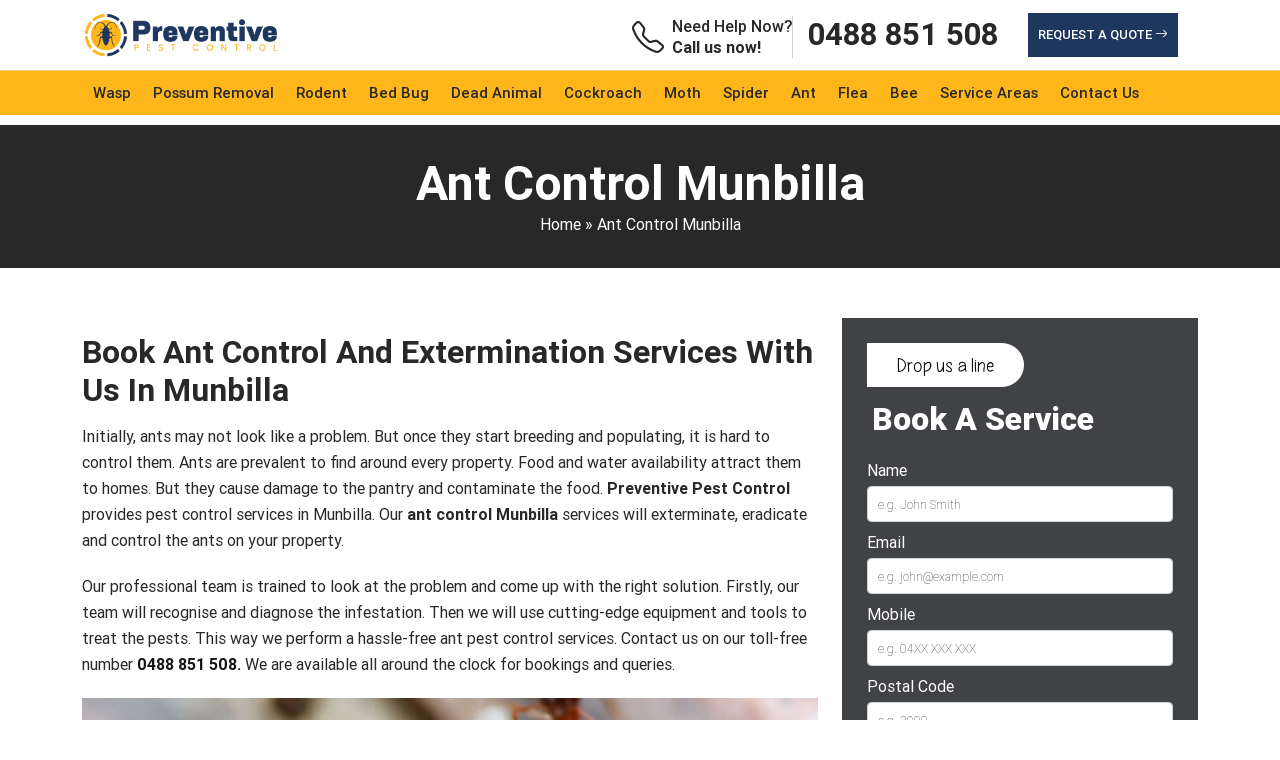

--- FILE ---
content_type: text/html; charset=UTF-8
request_url: https://preventivepestcontrol.com.au/ant-control-munbilla/
body_size: 20735
content:
<!doctype html>
<html lang="en-AU">
<head>
<meta charset="UTF-8">
<meta name="viewport" content="width=device-width, initial-scale=1.0, maximum-scale=1.0, user-scalable=no" />
<title>Ant Control Munbilla - Ant Control Treatments</title>
<!-- Google Tag Manager -->
<script>(function(w,d,s,l,i){w[l]=w[l]||[];w[l].push({'gtm.start':
new Date().getTime(),event:'gtm.js'});var f=d.getElementsByTagName(s)[0],
j=d.createElement(s),dl=l!='dataLayer'?'&l='+l:'';j.async=true;j.src=
'https://www.googletagmanager.com/gtm.js?id='+i+dl;f.parentNode.insertBefore(j,f);
})(window,document,'script','dataLayer','GTM-PN4BLV7');</script>
<!-- End Google Tag Manager -->		
<!-- Start of  Zendesk Widget script -->
<script id="ze-snippet" src="https://static.zdassets.com/ekr/snippet.js?key=5636fc01-5e9f-4501-8a68-cb469fcf1132"> </script>
<!-- End of  Zendesk Widget script -->
	    <link href="https://fonts.googleapis.com/css?family=Droid+Sans:400,700" rel="stylesheet">
    <link rel="stylesheet" href="https://rawgit.com/LeshikJanz/libraries/master/Bootstrap/baguetteBox.min.css">
<meta name='robots' content='index, follow, max-image-preview:large, max-snippet:-1, max-video-preview:-1' />

	<!-- This site is optimized with the Yoast SEO plugin v26.7 - https://yoast.com/wordpress/plugins/seo/ -->
	<meta name="description" content="Ant Control Munbilla service in just $89. For Ants Treatment, Control &amp; Extermination infestation Call Bug Free Now at 1300 855 548." />
	<link rel="canonical" href="https://preventivepestcontrol.com.au/ant-control-munbilla/" />
	<meta property="og:locale" content="en_US" />
	<meta property="og:type" content="article" />
	<meta property="og:title" content="Ant Control Munbilla - Ant Control Treatments" />
	<meta property="og:description" content="Ant Control Munbilla service in just $89. For Ants Treatment, Control &amp; Extermination infestation Call Bug Free Now at 1300 855 548." />
	<meta property="og:url" content="https://preventivepestcontrol.com.au/ant-control-munbilla/" />
	<meta property="og:site_name" content="Preventive Pest Control" />
	<meta property="article:published_time" content="2022-10-26T13:22:59+00:00" />
	<meta property="og:image" content="https://preventivepestcontrol.com.au/wp-content/uploads/2022/11/ant-control-brisbane.jpg" />
	<meta name="author" content="Preventive Pest Control" />
	<meta name="twitter:card" content="summary_large_image" />
	<meta name="twitter:label1" content="Written by" />
	<meta name="twitter:data1" content="Preventive Pest Control" />
	<meta name="twitter:label2" content="Est. reading time" />
	<meta name="twitter:data2" content="1 minute" />
	<script type="application/ld+json" class="yoast-schema-graph">{"@context":"https://schema.org","@graph":[{"@type":"Article","@id":"https://preventivepestcontrol.com.au/ant-control-munbilla/#article","isPartOf":{"@id":"https://preventivepestcontrol.com.au/ant-control-munbilla/"},"author":{"name":"Preventive Pest Control","@id":"https://preventivepestcontrol.com.au/#/schema/person/7f8aafe3bec26965b33fbaec3d4d3e44"},"headline":"Ant Control Munbilla","datePublished":"2022-10-26T13:22:59+00:00","mainEntityOfPage":{"@id":"https://preventivepestcontrol.com.au/ant-control-munbilla/"},"wordCount":266,"commentCount":0,"image":{"@id":"https://preventivepestcontrol.com.au/ant-control-munbilla/#primaryimage"},"thumbnailUrl":"https://preventivepestcontrol.com.au/wp-content/uploads/2022/11/ant-control-brisbane.jpg","articleSection":["Ant Control QLD"],"inLanguage":"en-AU"},{"@type":"WebPage","@id":"https://preventivepestcontrol.com.au/ant-control-munbilla/","url":"https://preventivepestcontrol.com.au/ant-control-munbilla/","name":"Ant Control Munbilla - Ant Control Treatments","isPartOf":{"@id":"https://preventivepestcontrol.com.au/#website"},"primaryImageOfPage":{"@id":"https://preventivepestcontrol.com.au/ant-control-munbilla/#primaryimage"},"image":{"@id":"https://preventivepestcontrol.com.au/ant-control-munbilla/#primaryimage"},"thumbnailUrl":"https://preventivepestcontrol.com.au/wp-content/uploads/2022/11/ant-control-brisbane.jpg","datePublished":"2022-10-26T13:22:59+00:00","author":{"@id":"https://preventivepestcontrol.com.au/#/schema/person/7f8aafe3bec26965b33fbaec3d4d3e44"},"description":"Ant Control Munbilla service in just $89. For Ants Treatment, Control & Extermination infestation Call Bug Free Now at 1300 855 548.","breadcrumb":{"@id":"https://preventivepestcontrol.com.au/ant-control-munbilla/#breadcrumb"},"inLanguage":"en-AU","potentialAction":[{"@type":"ReadAction","target":["https://preventivepestcontrol.com.au/ant-control-munbilla/"]}]},{"@type":"ImageObject","inLanguage":"en-AU","@id":"https://preventivepestcontrol.com.au/ant-control-munbilla/#primaryimage","url":"https://preventivepestcontrol.com.au/wp-content/uploads/2022/11/ant-control-brisbane.jpg","contentUrl":"https://preventivepestcontrol.com.au/wp-content/uploads/2022/11/ant-control-brisbane.jpg","width":855,"height":320,"caption":"Ant"},{"@type":"BreadcrumbList","@id":"https://preventivepestcontrol.com.au/ant-control-munbilla/#breadcrumb","itemListElement":[{"@type":"ListItem","position":1,"name":"Home","item":"https://preventivepestcontrol.com.au/"},{"@type":"ListItem","position":2,"name":"Ant Control Munbilla"}]},{"@type":"WebSite","@id":"https://preventivepestcontrol.com.au/#website","url":"https://preventivepestcontrol.com.au/","name":"Preventive Pest Control","description":"","potentialAction":[{"@type":"SearchAction","target":{"@type":"EntryPoint","urlTemplate":"https://preventivepestcontrol.com.au/?s={search_term_string}"},"query-input":{"@type":"PropertyValueSpecification","valueRequired":true,"valueName":"search_term_string"}}],"inLanguage":"en-AU"},{"@type":"Person","@id":"https://preventivepestcontrol.com.au/#/schema/person/7f8aafe3bec26965b33fbaec3d4d3e44","name":"Preventive Pest Control","image":{"@type":"ImageObject","inLanguage":"en-AU","@id":"https://preventivepestcontrol.com.au/#/schema/person/image/","url":"https://secure.gravatar.com/avatar/56ad03cf9a43234759dfcfe46f21dbf62aa908fd5aba2948249d9ade28a7f31a?s=96&d=mm&r=g","contentUrl":"https://secure.gravatar.com/avatar/56ad03cf9a43234759dfcfe46f21dbf62aa908fd5aba2948249d9ade28a7f31a?s=96&d=mm&r=g","caption":"Preventive Pest Control"},"sameAs":["https://preventivepestcontrol.com.au"],"url":"https://preventivepestcontrol.com.au/author/preveestcontrol/"}]}</script>
	<!-- / Yoast SEO plugin. -->


<link rel='dns-prefetch' href='//cdn.jsdelivr.net' />
<link rel="alternate" title="oEmbed (JSON)" type="application/json+oembed" href="https://preventivepestcontrol.com.au/wp-json/oembed/1.0/embed?url=https%3A%2F%2Fpreventivepestcontrol.com.au%2Fant-control-munbilla%2F" />
<link rel="alternate" title="oEmbed (XML)" type="text/xml+oembed" href="https://preventivepestcontrol.com.au/wp-json/oembed/1.0/embed?url=https%3A%2F%2Fpreventivepestcontrol.com.au%2Fant-control-munbilla%2F&#038;format=xml" />
<style id='wp-img-auto-sizes-contain-inline-css' type='text/css'>
img:is([sizes=auto i],[sizes^="auto," i]){contain-intrinsic-size:3000px 1500px}
/*# sourceURL=wp-img-auto-sizes-contain-inline-css */
</style>
<style id='wp-block-library-inline-css' type='text/css'>
:root{--wp-block-synced-color:#7a00df;--wp-block-synced-color--rgb:122,0,223;--wp-bound-block-color:var(--wp-block-synced-color);--wp-editor-canvas-background:#ddd;--wp-admin-theme-color:#007cba;--wp-admin-theme-color--rgb:0,124,186;--wp-admin-theme-color-darker-10:#006ba1;--wp-admin-theme-color-darker-10--rgb:0,107,160.5;--wp-admin-theme-color-darker-20:#005a87;--wp-admin-theme-color-darker-20--rgb:0,90,135;--wp-admin-border-width-focus:2px}@media (min-resolution:192dpi){:root{--wp-admin-border-width-focus:1.5px}}.wp-element-button{cursor:pointer}:root .has-very-light-gray-background-color{background-color:#eee}:root .has-very-dark-gray-background-color{background-color:#313131}:root .has-very-light-gray-color{color:#eee}:root .has-very-dark-gray-color{color:#313131}:root .has-vivid-green-cyan-to-vivid-cyan-blue-gradient-background{background:linear-gradient(135deg,#00d084,#0693e3)}:root .has-purple-crush-gradient-background{background:linear-gradient(135deg,#34e2e4,#4721fb 50%,#ab1dfe)}:root .has-hazy-dawn-gradient-background{background:linear-gradient(135deg,#faaca8,#dad0ec)}:root .has-subdued-olive-gradient-background{background:linear-gradient(135deg,#fafae1,#67a671)}:root .has-atomic-cream-gradient-background{background:linear-gradient(135deg,#fdd79a,#004a59)}:root .has-nightshade-gradient-background{background:linear-gradient(135deg,#330968,#31cdcf)}:root .has-midnight-gradient-background{background:linear-gradient(135deg,#020381,#2874fc)}:root{--wp--preset--font-size--normal:16px;--wp--preset--font-size--huge:42px}.has-regular-font-size{font-size:1em}.has-larger-font-size{font-size:2.625em}.has-normal-font-size{font-size:var(--wp--preset--font-size--normal)}.has-huge-font-size{font-size:var(--wp--preset--font-size--huge)}.has-text-align-center{text-align:center}.has-text-align-left{text-align:left}.has-text-align-right{text-align:right}.has-fit-text{white-space:nowrap!important}#end-resizable-editor-section{display:none}.aligncenter{clear:both}.items-justified-left{justify-content:flex-start}.items-justified-center{justify-content:center}.items-justified-right{justify-content:flex-end}.items-justified-space-between{justify-content:space-between}.screen-reader-text{border:0;clip-path:inset(50%);height:1px;margin:-1px;overflow:hidden;padding:0;position:absolute;width:1px;word-wrap:normal!important}.screen-reader-text:focus{background-color:#ddd;clip-path:none;color:#444;display:block;font-size:1em;height:auto;left:5px;line-height:normal;padding:15px 23px 14px;text-decoration:none;top:5px;width:auto;z-index:100000}html :where(.has-border-color){border-style:solid}html :where([style*=border-top-color]){border-top-style:solid}html :where([style*=border-right-color]){border-right-style:solid}html :where([style*=border-bottom-color]){border-bottom-style:solid}html :where([style*=border-left-color]){border-left-style:solid}html :where([style*=border-width]){border-style:solid}html :where([style*=border-top-width]){border-top-style:solid}html :where([style*=border-right-width]){border-right-style:solid}html :where([style*=border-bottom-width]){border-bottom-style:solid}html :where([style*=border-left-width]){border-left-style:solid}html :where(img[class*=wp-image-]){height:auto;max-width:100%}:where(figure){margin:0 0 1em}html :where(.is-position-sticky){--wp-admin--admin-bar--position-offset:var(--wp-admin--admin-bar--height,0px)}@media screen and (max-width:600px){html :where(.is-position-sticky){--wp-admin--admin-bar--position-offset:0px}}

/*# sourceURL=wp-block-library-inline-css */
</style><style id='wp-block-heading-inline-css' type='text/css'>
h1:where(.wp-block-heading).has-background,h2:where(.wp-block-heading).has-background,h3:where(.wp-block-heading).has-background,h4:where(.wp-block-heading).has-background,h5:where(.wp-block-heading).has-background,h6:where(.wp-block-heading).has-background{padding:1.25em 2.375em}h1.has-text-align-left[style*=writing-mode]:where([style*=vertical-lr]),h1.has-text-align-right[style*=writing-mode]:where([style*=vertical-rl]),h2.has-text-align-left[style*=writing-mode]:where([style*=vertical-lr]),h2.has-text-align-right[style*=writing-mode]:where([style*=vertical-rl]),h3.has-text-align-left[style*=writing-mode]:where([style*=vertical-lr]),h3.has-text-align-right[style*=writing-mode]:where([style*=vertical-rl]),h4.has-text-align-left[style*=writing-mode]:where([style*=vertical-lr]),h4.has-text-align-right[style*=writing-mode]:where([style*=vertical-rl]),h5.has-text-align-left[style*=writing-mode]:where([style*=vertical-lr]),h5.has-text-align-right[style*=writing-mode]:where([style*=vertical-rl]),h6.has-text-align-left[style*=writing-mode]:where([style*=vertical-lr]),h6.has-text-align-right[style*=writing-mode]:where([style*=vertical-rl]){rotate:180deg}
/*# sourceURL=https://preventivepestcontrol.com.au/wp-includes/blocks/heading/style.min.css */
</style>
<style id='wp-block-latest-posts-inline-css' type='text/css'>
.wp-block-latest-posts{box-sizing:border-box}.wp-block-latest-posts.alignleft{margin-right:2em}.wp-block-latest-posts.alignright{margin-left:2em}.wp-block-latest-posts.wp-block-latest-posts__list{list-style:none}.wp-block-latest-posts.wp-block-latest-posts__list li{clear:both;overflow-wrap:break-word}.wp-block-latest-posts.is-grid{display:flex;flex-wrap:wrap}.wp-block-latest-posts.is-grid li{margin:0 1.25em 1.25em 0;width:100%}@media (min-width:600px){.wp-block-latest-posts.columns-2 li{width:calc(50% - .625em)}.wp-block-latest-posts.columns-2 li:nth-child(2n){margin-right:0}.wp-block-latest-posts.columns-3 li{width:calc(33.33333% - .83333em)}.wp-block-latest-posts.columns-3 li:nth-child(3n){margin-right:0}.wp-block-latest-posts.columns-4 li{width:calc(25% - .9375em)}.wp-block-latest-posts.columns-4 li:nth-child(4n){margin-right:0}.wp-block-latest-posts.columns-5 li{width:calc(20% - 1em)}.wp-block-latest-posts.columns-5 li:nth-child(5n){margin-right:0}.wp-block-latest-posts.columns-6 li{width:calc(16.66667% - 1.04167em)}.wp-block-latest-posts.columns-6 li:nth-child(6n){margin-right:0}}:root :where(.wp-block-latest-posts.is-grid){padding:0}:root :where(.wp-block-latest-posts.wp-block-latest-posts__list){padding-left:0}.wp-block-latest-posts__post-author,.wp-block-latest-posts__post-date{display:block;font-size:.8125em}.wp-block-latest-posts__post-excerpt,.wp-block-latest-posts__post-full-content{margin-bottom:1em;margin-top:.5em}.wp-block-latest-posts__featured-image a{display:inline-block}.wp-block-latest-posts__featured-image img{height:auto;max-width:100%;width:auto}.wp-block-latest-posts__featured-image.alignleft{float:left;margin-right:1em}.wp-block-latest-posts__featured-image.alignright{float:right;margin-left:1em}.wp-block-latest-posts__featured-image.aligncenter{margin-bottom:1em;text-align:center}
/*# sourceURL=https://preventivepestcontrol.com.au/wp-includes/blocks/latest-posts/style.min.css */
</style>
<style id='wp-block-list-inline-css' type='text/css'>
ol,ul{box-sizing:border-box}:root :where(.wp-block-list.has-background){padding:1.25em 2.375em}
/*# sourceURL=https://preventivepestcontrol.com.au/wp-includes/blocks/list/style.min.css */
</style>
<style id='wp-block-paragraph-inline-css' type='text/css'>
.is-small-text{font-size:.875em}.is-regular-text{font-size:1em}.is-large-text{font-size:2.25em}.is-larger-text{font-size:3em}.has-drop-cap:not(:focus):first-letter{float:left;font-size:8.4em;font-style:normal;font-weight:100;line-height:.68;margin:.05em .1em 0 0;text-transform:uppercase}body.rtl .has-drop-cap:not(:focus):first-letter{float:none;margin-left:.1em}p.has-drop-cap.has-background{overflow:hidden}:root :where(p.has-background){padding:1.25em 2.375em}:where(p.has-text-color:not(.has-link-color)) a{color:inherit}p.has-text-align-left[style*="writing-mode:vertical-lr"],p.has-text-align-right[style*="writing-mode:vertical-rl"]{rotate:180deg}
/*# sourceURL=https://preventivepestcontrol.com.au/wp-includes/blocks/paragraph/style.min.css */
</style>
<style id='wp-block-social-links-inline-css' type='text/css'>
.wp-block-social-links{background:none;box-sizing:border-box;margin-left:0;padding-left:0;padding-right:0;text-indent:0}.wp-block-social-links .wp-social-link a,.wp-block-social-links .wp-social-link a:hover{border-bottom:0;box-shadow:none;text-decoration:none}.wp-block-social-links .wp-social-link svg{height:1em;width:1em}.wp-block-social-links .wp-social-link span:not(.screen-reader-text){font-size:.65em;margin-left:.5em;margin-right:.5em}.wp-block-social-links.has-small-icon-size{font-size:16px}.wp-block-social-links,.wp-block-social-links.has-normal-icon-size{font-size:24px}.wp-block-social-links.has-large-icon-size{font-size:36px}.wp-block-social-links.has-huge-icon-size{font-size:48px}.wp-block-social-links.aligncenter{display:flex;justify-content:center}.wp-block-social-links.alignright{justify-content:flex-end}.wp-block-social-link{border-radius:9999px;display:block}@media not (prefers-reduced-motion){.wp-block-social-link{transition:transform .1s ease}}.wp-block-social-link{height:auto}.wp-block-social-link a{align-items:center;display:flex;line-height:0}.wp-block-social-link:hover{transform:scale(1.1)}.wp-block-social-links .wp-block-social-link.wp-social-link{display:inline-block;margin:0;padding:0}.wp-block-social-links .wp-block-social-link.wp-social-link .wp-block-social-link-anchor,.wp-block-social-links .wp-block-social-link.wp-social-link .wp-block-social-link-anchor svg,.wp-block-social-links .wp-block-social-link.wp-social-link .wp-block-social-link-anchor:active,.wp-block-social-links .wp-block-social-link.wp-social-link .wp-block-social-link-anchor:hover,.wp-block-social-links .wp-block-social-link.wp-social-link .wp-block-social-link-anchor:visited{color:currentColor;fill:currentColor}:where(.wp-block-social-links:not(.is-style-logos-only)) .wp-social-link{background-color:#f0f0f0;color:#444}:where(.wp-block-social-links:not(.is-style-logos-only)) .wp-social-link-amazon{background-color:#f90;color:#fff}:where(.wp-block-social-links:not(.is-style-logos-only)) .wp-social-link-bandcamp{background-color:#1ea0c3;color:#fff}:where(.wp-block-social-links:not(.is-style-logos-only)) .wp-social-link-behance{background-color:#0757fe;color:#fff}:where(.wp-block-social-links:not(.is-style-logos-only)) .wp-social-link-bluesky{background-color:#0a7aff;color:#fff}:where(.wp-block-social-links:not(.is-style-logos-only)) .wp-social-link-codepen{background-color:#1e1f26;color:#fff}:where(.wp-block-social-links:not(.is-style-logos-only)) .wp-social-link-deviantart{background-color:#02e49b;color:#fff}:where(.wp-block-social-links:not(.is-style-logos-only)) .wp-social-link-discord{background-color:#5865f2;color:#fff}:where(.wp-block-social-links:not(.is-style-logos-only)) .wp-social-link-dribbble{background-color:#e94c89;color:#fff}:where(.wp-block-social-links:not(.is-style-logos-only)) .wp-social-link-dropbox{background-color:#4280ff;color:#fff}:where(.wp-block-social-links:not(.is-style-logos-only)) .wp-social-link-etsy{background-color:#f45800;color:#fff}:where(.wp-block-social-links:not(.is-style-logos-only)) .wp-social-link-facebook{background-color:#0866ff;color:#fff}:where(.wp-block-social-links:not(.is-style-logos-only)) .wp-social-link-fivehundredpx{background-color:#000;color:#fff}:where(.wp-block-social-links:not(.is-style-logos-only)) .wp-social-link-flickr{background-color:#0461dd;color:#fff}:where(.wp-block-social-links:not(.is-style-logos-only)) .wp-social-link-foursquare{background-color:#e65678;color:#fff}:where(.wp-block-social-links:not(.is-style-logos-only)) .wp-social-link-github{background-color:#24292d;color:#fff}:where(.wp-block-social-links:not(.is-style-logos-only)) .wp-social-link-goodreads{background-color:#eceadd;color:#382110}:where(.wp-block-social-links:not(.is-style-logos-only)) .wp-social-link-google{background-color:#ea4434;color:#fff}:where(.wp-block-social-links:not(.is-style-logos-only)) .wp-social-link-gravatar{background-color:#1d4fc4;color:#fff}:where(.wp-block-social-links:not(.is-style-logos-only)) .wp-social-link-instagram{background-color:#f00075;color:#fff}:where(.wp-block-social-links:not(.is-style-logos-only)) .wp-social-link-lastfm{background-color:#e21b24;color:#fff}:where(.wp-block-social-links:not(.is-style-logos-only)) .wp-social-link-linkedin{background-color:#0d66c2;color:#fff}:where(.wp-block-social-links:not(.is-style-logos-only)) .wp-social-link-mastodon{background-color:#3288d4;color:#fff}:where(.wp-block-social-links:not(.is-style-logos-only)) .wp-social-link-medium{background-color:#000;color:#fff}:where(.wp-block-social-links:not(.is-style-logos-only)) .wp-social-link-meetup{background-color:#f6405f;color:#fff}:where(.wp-block-social-links:not(.is-style-logos-only)) .wp-social-link-patreon{background-color:#000;color:#fff}:where(.wp-block-social-links:not(.is-style-logos-only)) .wp-social-link-pinterest{background-color:#e60122;color:#fff}:where(.wp-block-social-links:not(.is-style-logos-only)) .wp-social-link-pocket{background-color:#ef4155;color:#fff}:where(.wp-block-social-links:not(.is-style-logos-only)) .wp-social-link-reddit{background-color:#ff4500;color:#fff}:where(.wp-block-social-links:not(.is-style-logos-only)) .wp-social-link-skype{background-color:#0478d7;color:#fff}:where(.wp-block-social-links:not(.is-style-logos-only)) .wp-social-link-snapchat{background-color:#fefc00;color:#fff;stroke:#000}:where(.wp-block-social-links:not(.is-style-logos-only)) .wp-social-link-soundcloud{background-color:#ff5600;color:#fff}:where(.wp-block-social-links:not(.is-style-logos-only)) .wp-social-link-spotify{background-color:#1bd760;color:#fff}:where(.wp-block-social-links:not(.is-style-logos-only)) .wp-social-link-telegram{background-color:#2aabee;color:#fff}:where(.wp-block-social-links:not(.is-style-logos-only)) .wp-social-link-threads{background-color:#000;color:#fff}:where(.wp-block-social-links:not(.is-style-logos-only)) .wp-social-link-tiktok{background-color:#000;color:#fff}:where(.wp-block-social-links:not(.is-style-logos-only)) .wp-social-link-tumblr{background-color:#011835;color:#fff}:where(.wp-block-social-links:not(.is-style-logos-only)) .wp-social-link-twitch{background-color:#6440a4;color:#fff}:where(.wp-block-social-links:not(.is-style-logos-only)) .wp-social-link-twitter{background-color:#1da1f2;color:#fff}:where(.wp-block-social-links:not(.is-style-logos-only)) .wp-social-link-vimeo{background-color:#1eb7ea;color:#fff}:where(.wp-block-social-links:not(.is-style-logos-only)) .wp-social-link-vk{background-color:#4680c2;color:#fff}:where(.wp-block-social-links:not(.is-style-logos-only)) .wp-social-link-wordpress{background-color:#3499cd;color:#fff}:where(.wp-block-social-links:not(.is-style-logos-only)) .wp-social-link-whatsapp{background-color:#25d366;color:#fff}:where(.wp-block-social-links:not(.is-style-logos-only)) .wp-social-link-x{background-color:#000;color:#fff}:where(.wp-block-social-links:not(.is-style-logos-only)) .wp-social-link-yelp{background-color:#d32422;color:#fff}:where(.wp-block-social-links:not(.is-style-logos-only)) .wp-social-link-youtube{background-color:red;color:#fff}:where(.wp-block-social-links.is-style-logos-only) .wp-social-link{background:none}:where(.wp-block-social-links.is-style-logos-only) .wp-social-link svg{height:1.25em;width:1.25em}:where(.wp-block-social-links.is-style-logos-only) .wp-social-link-amazon{color:#f90}:where(.wp-block-social-links.is-style-logos-only) .wp-social-link-bandcamp{color:#1ea0c3}:where(.wp-block-social-links.is-style-logos-only) .wp-social-link-behance{color:#0757fe}:where(.wp-block-social-links.is-style-logos-only) .wp-social-link-bluesky{color:#0a7aff}:where(.wp-block-social-links.is-style-logos-only) .wp-social-link-codepen{color:#1e1f26}:where(.wp-block-social-links.is-style-logos-only) .wp-social-link-deviantart{color:#02e49b}:where(.wp-block-social-links.is-style-logos-only) .wp-social-link-discord{color:#5865f2}:where(.wp-block-social-links.is-style-logos-only) .wp-social-link-dribbble{color:#e94c89}:where(.wp-block-social-links.is-style-logos-only) .wp-social-link-dropbox{color:#4280ff}:where(.wp-block-social-links.is-style-logos-only) .wp-social-link-etsy{color:#f45800}:where(.wp-block-social-links.is-style-logos-only) .wp-social-link-facebook{color:#0866ff}:where(.wp-block-social-links.is-style-logos-only) .wp-social-link-fivehundredpx{color:#000}:where(.wp-block-social-links.is-style-logos-only) .wp-social-link-flickr{color:#0461dd}:where(.wp-block-social-links.is-style-logos-only) .wp-social-link-foursquare{color:#e65678}:where(.wp-block-social-links.is-style-logos-only) .wp-social-link-github{color:#24292d}:where(.wp-block-social-links.is-style-logos-only) .wp-social-link-goodreads{color:#382110}:where(.wp-block-social-links.is-style-logos-only) .wp-social-link-google{color:#ea4434}:where(.wp-block-social-links.is-style-logos-only) .wp-social-link-gravatar{color:#1d4fc4}:where(.wp-block-social-links.is-style-logos-only) .wp-social-link-instagram{color:#f00075}:where(.wp-block-social-links.is-style-logos-only) .wp-social-link-lastfm{color:#e21b24}:where(.wp-block-social-links.is-style-logos-only) .wp-social-link-linkedin{color:#0d66c2}:where(.wp-block-social-links.is-style-logos-only) .wp-social-link-mastodon{color:#3288d4}:where(.wp-block-social-links.is-style-logos-only) .wp-social-link-medium{color:#000}:where(.wp-block-social-links.is-style-logos-only) .wp-social-link-meetup{color:#f6405f}:where(.wp-block-social-links.is-style-logos-only) .wp-social-link-patreon{color:#000}:where(.wp-block-social-links.is-style-logos-only) .wp-social-link-pinterest{color:#e60122}:where(.wp-block-social-links.is-style-logos-only) .wp-social-link-pocket{color:#ef4155}:where(.wp-block-social-links.is-style-logos-only) .wp-social-link-reddit{color:#ff4500}:where(.wp-block-social-links.is-style-logos-only) .wp-social-link-skype{color:#0478d7}:where(.wp-block-social-links.is-style-logos-only) .wp-social-link-snapchat{color:#fff;stroke:#000}:where(.wp-block-social-links.is-style-logos-only) .wp-social-link-soundcloud{color:#ff5600}:where(.wp-block-social-links.is-style-logos-only) .wp-social-link-spotify{color:#1bd760}:where(.wp-block-social-links.is-style-logos-only) .wp-social-link-telegram{color:#2aabee}:where(.wp-block-social-links.is-style-logos-only) .wp-social-link-threads{color:#000}:where(.wp-block-social-links.is-style-logos-only) .wp-social-link-tiktok{color:#000}:where(.wp-block-social-links.is-style-logos-only) .wp-social-link-tumblr{color:#011835}:where(.wp-block-social-links.is-style-logos-only) .wp-social-link-twitch{color:#6440a4}:where(.wp-block-social-links.is-style-logos-only) .wp-social-link-twitter{color:#1da1f2}:where(.wp-block-social-links.is-style-logos-only) .wp-social-link-vimeo{color:#1eb7ea}:where(.wp-block-social-links.is-style-logos-only) .wp-social-link-vk{color:#4680c2}:where(.wp-block-social-links.is-style-logos-only) .wp-social-link-whatsapp{color:#25d366}:where(.wp-block-social-links.is-style-logos-only) .wp-social-link-wordpress{color:#3499cd}:where(.wp-block-social-links.is-style-logos-only) .wp-social-link-x{color:#000}:where(.wp-block-social-links.is-style-logos-only) .wp-social-link-yelp{color:#d32422}:where(.wp-block-social-links.is-style-logos-only) .wp-social-link-youtube{color:red}.wp-block-social-links.is-style-pill-shape .wp-social-link{width:auto}:root :where(.wp-block-social-links .wp-social-link a){padding:.25em}:root :where(.wp-block-social-links.is-style-logos-only .wp-social-link a){padding:0}:root :where(.wp-block-social-links.is-style-pill-shape .wp-social-link a){padding-left:.6666666667em;padding-right:.6666666667em}.wp-block-social-links:not(.has-icon-color):not(.has-icon-background-color) .wp-social-link-snapchat .wp-block-social-link-label{color:#000}
/*# sourceURL=https://preventivepestcontrol.com.au/wp-includes/blocks/social-links/style.min.css */
</style>
<style id='global-styles-inline-css' type='text/css'>
:root{--wp--preset--aspect-ratio--square: 1;--wp--preset--aspect-ratio--4-3: 4/3;--wp--preset--aspect-ratio--3-4: 3/4;--wp--preset--aspect-ratio--3-2: 3/2;--wp--preset--aspect-ratio--2-3: 2/3;--wp--preset--aspect-ratio--16-9: 16/9;--wp--preset--aspect-ratio--9-16: 9/16;--wp--preset--color--black: #000000;--wp--preset--color--cyan-bluish-gray: #abb8c3;--wp--preset--color--white: #ffffff;--wp--preset--color--pale-pink: #f78da7;--wp--preset--color--vivid-red: #cf2e2e;--wp--preset--color--luminous-vivid-orange: #ff6900;--wp--preset--color--luminous-vivid-amber: #fcb900;--wp--preset--color--light-green-cyan: #7bdcb5;--wp--preset--color--vivid-green-cyan: #00d084;--wp--preset--color--pale-cyan-blue: #8ed1fc;--wp--preset--color--vivid-cyan-blue: #0693e3;--wp--preset--color--vivid-purple: #9b51e0;--wp--preset--gradient--vivid-cyan-blue-to-vivid-purple: linear-gradient(135deg,rgb(6,147,227) 0%,rgb(155,81,224) 100%);--wp--preset--gradient--light-green-cyan-to-vivid-green-cyan: linear-gradient(135deg,rgb(122,220,180) 0%,rgb(0,208,130) 100%);--wp--preset--gradient--luminous-vivid-amber-to-luminous-vivid-orange: linear-gradient(135deg,rgb(252,185,0) 0%,rgb(255,105,0) 100%);--wp--preset--gradient--luminous-vivid-orange-to-vivid-red: linear-gradient(135deg,rgb(255,105,0) 0%,rgb(207,46,46) 100%);--wp--preset--gradient--very-light-gray-to-cyan-bluish-gray: linear-gradient(135deg,rgb(238,238,238) 0%,rgb(169,184,195) 100%);--wp--preset--gradient--cool-to-warm-spectrum: linear-gradient(135deg,rgb(74,234,220) 0%,rgb(151,120,209) 20%,rgb(207,42,186) 40%,rgb(238,44,130) 60%,rgb(251,105,98) 80%,rgb(254,248,76) 100%);--wp--preset--gradient--blush-light-purple: linear-gradient(135deg,rgb(255,206,236) 0%,rgb(152,150,240) 100%);--wp--preset--gradient--blush-bordeaux: linear-gradient(135deg,rgb(254,205,165) 0%,rgb(254,45,45) 50%,rgb(107,0,62) 100%);--wp--preset--gradient--luminous-dusk: linear-gradient(135deg,rgb(255,203,112) 0%,rgb(199,81,192) 50%,rgb(65,88,208) 100%);--wp--preset--gradient--pale-ocean: linear-gradient(135deg,rgb(255,245,203) 0%,rgb(182,227,212) 50%,rgb(51,167,181) 100%);--wp--preset--gradient--electric-grass: linear-gradient(135deg,rgb(202,248,128) 0%,rgb(113,206,126) 100%);--wp--preset--gradient--midnight: linear-gradient(135deg,rgb(2,3,129) 0%,rgb(40,116,252) 100%);--wp--preset--font-size--small: 13px;--wp--preset--font-size--medium: 20px;--wp--preset--font-size--large: 36px;--wp--preset--font-size--x-large: 42px;--wp--preset--spacing--20: 0.44rem;--wp--preset--spacing--30: 0.67rem;--wp--preset--spacing--40: 1rem;--wp--preset--spacing--50: 1.5rem;--wp--preset--spacing--60: 2.25rem;--wp--preset--spacing--70: 3.38rem;--wp--preset--spacing--80: 5.06rem;--wp--preset--shadow--natural: 6px 6px 9px rgba(0, 0, 0, 0.2);--wp--preset--shadow--deep: 12px 12px 50px rgba(0, 0, 0, 0.4);--wp--preset--shadow--sharp: 6px 6px 0px rgba(0, 0, 0, 0.2);--wp--preset--shadow--outlined: 6px 6px 0px -3px rgb(255, 255, 255), 6px 6px rgb(0, 0, 0);--wp--preset--shadow--crisp: 6px 6px 0px rgb(0, 0, 0);}:where(.is-layout-flex){gap: 0.5em;}:where(.is-layout-grid){gap: 0.5em;}body .is-layout-flex{display: flex;}.is-layout-flex{flex-wrap: wrap;align-items: center;}.is-layout-flex > :is(*, div){margin: 0;}body .is-layout-grid{display: grid;}.is-layout-grid > :is(*, div){margin: 0;}:where(.wp-block-columns.is-layout-flex){gap: 2em;}:where(.wp-block-columns.is-layout-grid){gap: 2em;}:where(.wp-block-post-template.is-layout-flex){gap: 1.25em;}:where(.wp-block-post-template.is-layout-grid){gap: 1.25em;}.has-black-color{color: var(--wp--preset--color--black) !important;}.has-cyan-bluish-gray-color{color: var(--wp--preset--color--cyan-bluish-gray) !important;}.has-white-color{color: var(--wp--preset--color--white) !important;}.has-pale-pink-color{color: var(--wp--preset--color--pale-pink) !important;}.has-vivid-red-color{color: var(--wp--preset--color--vivid-red) !important;}.has-luminous-vivid-orange-color{color: var(--wp--preset--color--luminous-vivid-orange) !important;}.has-luminous-vivid-amber-color{color: var(--wp--preset--color--luminous-vivid-amber) !important;}.has-light-green-cyan-color{color: var(--wp--preset--color--light-green-cyan) !important;}.has-vivid-green-cyan-color{color: var(--wp--preset--color--vivid-green-cyan) !important;}.has-pale-cyan-blue-color{color: var(--wp--preset--color--pale-cyan-blue) !important;}.has-vivid-cyan-blue-color{color: var(--wp--preset--color--vivid-cyan-blue) !important;}.has-vivid-purple-color{color: var(--wp--preset--color--vivid-purple) !important;}.has-black-background-color{background-color: var(--wp--preset--color--black) !important;}.has-cyan-bluish-gray-background-color{background-color: var(--wp--preset--color--cyan-bluish-gray) !important;}.has-white-background-color{background-color: var(--wp--preset--color--white) !important;}.has-pale-pink-background-color{background-color: var(--wp--preset--color--pale-pink) !important;}.has-vivid-red-background-color{background-color: var(--wp--preset--color--vivid-red) !important;}.has-luminous-vivid-orange-background-color{background-color: var(--wp--preset--color--luminous-vivid-orange) !important;}.has-luminous-vivid-amber-background-color{background-color: var(--wp--preset--color--luminous-vivid-amber) !important;}.has-light-green-cyan-background-color{background-color: var(--wp--preset--color--light-green-cyan) !important;}.has-vivid-green-cyan-background-color{background-color: var(--wp--preset--color--vivid-green-cyan) !important;}.has-pale-cyan-blue-background-color{background-color: var(--wp--preset--color--pale-cyan-blue) !important;}.has-vivid-cyan-blue-background-color{background-color: var(--wp--preset--color--vivid-cyan-blue) !important;}.has-vivid-purple-background-color{background-color: var(--wp--preset--color--vivid-purple) !important;}.has-black-border-color{border-color: var(--wp--preset--color--black) !important;}.has-cyan-bluish-gray-border-color{border-color: var(--wp--preset--color--cyan-bluish-gray) !important;}.has-white-border-color{border-color: var(--wp--preset--color--white) !important;}.has-pale-pink-border-color{border-color: var(--wp--preset--color--pale-pink) !important;}.has-vivid-red-border-color{border-color: var(--wp--preset--color--vivid-red) !important;}.has-luminous-vivid-orange-border-color{border-color: var(--wp--preset--color--luminous-vivid-orange) !important;}.has-luminous-vivid-amber-border-color{border-color: var(--wp--preset--color--luminous-vivid-amber) !important;}.has-light-green-cyan-border-color{border-color: var(--wp--preset--color--light-green-cyan) !important;}.has-vivid-green-cyan-border-color{border-color: var(--wp--preset--color--vivid-green-cyan) !important;}.has-pale-cyan-blue-border-color{border-color: var(--wp--preset--color--pale-cyan-blue) !important;}.has-vivid-cyan-blue-border-color{border-color: var(--wp--preset--color--vivid-cyan-blue) !important;}.has-vivid-purple-border-color{border-color: var(--wp--preset--color--vivid-purple) !important;}.has-vivid-cyan-blue-to-vivid-purple-gradient-background{background: var(--wp--preset--gradient--vivid-cyan-blue-to-vivid-purple) !important;}.has-light-green-cyan-to-vivid-green-cyan-gradient-background{background: var(--wp--preset--gradient--light-green-cyan-to-vivid-green-cyan) !important;}.has-luminous-vivid-amber-to-luminous-vivid-orange-gradient-background{background: var(--wp--preset--gradient--luminous-vivid-amber-to-luminous-vivid-orange) !important;}.has-luminous-vivid-orange-to-vivid-red-gradient-background{background: var(--wp--preset--gradient--luminous-vivid-orange-to-vivid-red) !important;}.has-very-light-gray-to-cyan-bluish-gray-gradient-background{background: var(--wp--preset--gradient--very-light-gray-to-cyan-bluish-gray) !important;}.has-cool-to-warm-spectrum-gradient-background{background: var(--wp--preset--gradient--cool-to-warm-spectrum) !important;}.has-blush-light-purple-gradient-background{background: var(--wp--preset--gradient--blush-light-purple) !important;}.has-blush-bordeaux-gradient-background{background: var(--wp--preset--gradient--blush-bordeaux) !important;}.has-luminous-dusk-gradient-background{background: var(--wp--preset--gradient--luminous-dusk) !important;}.has-pale-ocean-gradient-background{background: var(--wp--preset--gradient--pale-ocean) !important;}.has-electric-grass-gradient-background{background: var(--wp--preset--gradient--electric-grass) !important;}.has-midnight-gradient-background{background: var(--wp--preset--gradient--midnight) !important;}.has-small-font-size{font-size: var(--wp--preset--font-size--small) !important;}.has-medium-font-size{font-size: var(--wp--preset--font-size--medium) !important;}.has-large-font-size{font-size: var(--wp--preset--font-size--large) !important;}.has-x-large-font-size{font-size: var(--wp--preset--font-size--x-large) !important;}
/*# sourceURL=global-styles-inline-css */
</style>

<style id='classic-theme-styles-inline-css' type='text/css'>
/*! This file is auto-generated */
.wp-block-button__link{color:#fff;background-color:#32373c;border-radius:9999px;box-shadow:none;text-decoration:none;padding:calc(.667em + 2px) calc(1.333em + 2px);font-size:1.125em}.wp-block-file__button{background:#32373c;color:#fff;text-decoration:none}
/*# sourceURL=/wp-includes/css/classic-themes.min.css */
</style>
<link rel='stylesheet' id='contact-form-7-css' href='https://preventivepestcontrol.com.au/wp-content/plugins/contact-form-7/includes/css/styles.css?ver=6.1.4' type='text/css' media='all' />
<link rel='stylesheet' id='easy-facebook-likebox-custom-fonts-css' href='https://preventivepestcontrol.com.au/wp-content/plugins/easy-facebook-likebox/frontend/assets/css/esf-custom-fonts.css?ver=6.9' type='text/css' media='all' />
<link rel='stylesheet' id='easy-facebook-likebox-popup-styles-css' href='https://preventivepestcontrol.com.au/wp-content/plugins/easy-facebook-likebox/facebook/frontend/assets/css/esf-free-popup.css?ver=6.7.2' type='text/css' media='all' />
<link rel='stylesheet' id='easy-facebook-likebox-frontend-css' href='https://preventivepestcontrol.com.au/wp-content/plugins/easy-facebook-likebox/facebook/frontend/assets/css/easy-facebook-likebox-frontend.css?ver=6.7.2' type='text/css' media='all' />
<link rel='stylesheet' id='easy-facebook-likebox-customizer-style-css' href='https://preventivepestcontrol.com.au/wp-admin/admin-ajax.php?action=easy-facebook-likebox-customizer-style&#038;ver=6.7.2' type='text/css' media='all' />
<link rel='stylesheet' id='wpcf7-redirect-script-frontend-css' href='https://preventivepestcontrol.com.au/wp-content/plugins/wpcf7-redirect/build/assets/frontend-script.css?ver=2c532d7e2be36f6af233' type='text/css' media='all' />
<link rel='stylesheet' id='bootstrap-style-css' href='https://preventivepestcontrol.com.au/wp-content/themes/pest-control/css/bootstrap.min.css?ver=5.0.2' type='text/css' media='all' />
<link rel='stylesheet' id='main-style-css' href='https://preventivepestcontrol.com.au/wp-content/themes/pest-control/style.css?ver=6.9' type='text/css' media='all' />
<link rel='stylesheet' id='fonts-css' href='https://preventivepestcontrol.com.au/wp-content/themes/pest-control/fonts.css?ver=6.9' type='text/css' media='all' />
<link rel='stylesheet' id='bootstrap-icons-css' href='https://preventivepestcontrol.com.au/wp-content/themes/pest-control/bootstrap-icons/bootstrap-icons.css?ver=6.9' type='text/css' media='all' />
<link rel='stylesheet' id='slick-style-css' href='https://preventivepestcontrol.com.au/wp-content/themes/pest-control/css/slick.css?ver=6.9' type='text/css' media='all' />
<link rel='stylesheet' id='child-style-css' href='https://preventivepestcontrol.com.au/wp-content/themes/pest-control/child-style.css?ver=1753529289' type='text/css' media='all' />
<link rel='stylesheet' id='flatpickr-css-css' href='https://cdn.jsdelivr.net/npm/flatpickr/dist/flatpickr.min.css' type='text/css' media='all' />
<link rel='stylesheet' id='esf-custom-fonts-css' href='https://preventivepestcontrol.com.au/wp-content/plugins/easy-facebook-likebox/frontend/assets/css/esf-custom-fonts.css?ver=6.9' type='text/css' media='all' />
<link rel='stylesheet' id='esf-insta-frontend-css' href='https://preventivepestcontrol.com.au/wp-content/plugins/easy-facebook-likebox//instagram/frontend/assets/css/esf-insta-frontend.css?ver=6.9' type='text/css' media='all' />
<link rel='stylesheet' id='esf-insta-customizer-style-css' href='https://preventivepestcontrol.com.au/wp-admin/admin-ajax.php?action=esf-insta-customizer-style&#038;ver=6.9' type='text/css' media='all' />
<style id='wp-block-button-inline-css' type='text/css'>
.wp-block-button__link{align-content:center;box-sizing:border-box;cursor:pointer;display:inline-block;height:100%;text-align:center;word-break:break-word}.wp-block-button__link.aligncenter{text-align:center}.wp-block-button__link.alignright{text-align:right}:where(.wp-block-button__link){border-radius:9999px;box-shadow:none;padding:calc(.667em + 2px) calc(1.333em + 2px);text-decoration:none}.wp-block-button[style*=text-decoration] .wp-block-button__link{text-decoration:inherit}.wp-block-buttons>.wp-block-button.has-custom-width{max-width:none}.wp-block-buttons>.wp-block-button.has-custom-width .wp-block-button__link{width:100%}.wp-block-buttons>.wp-block-button.has-custom-font-size .wp-block-button__link{font-size:inherit}.wp-block-buttons>.wp-block-button.wp-block-button__width-25{width:calc(25% - var(--wp--style--block-gap, .5em)*.75)}.wp-block-buttons>.wp-block-button.wp-block-button__width-50{width:calc(50% - var(--wp--style--block-gap, .5em)*.5)}.wp-block-buttons>.wp-block-button.wp-block-button__width-75{width:calc(75% - var(--wp--style--block-gap, .5em)*.25)}.wp-block-buttons>.wp-block-button.wp-block-button__width-100{flex-basis:100%;width:100%}.wp-block-buttons.is-vertical>.wp-block-button.wp-block-button__width-25{width:25%}.wp-block-buttons.is-vertical>.wp-block-button.wp-block-button__width-50{width:50%}.wp-block-buttons.is-vertical>.wp-block-button.wp-block-button__width-75{width:75%}.wp-block-button.is-style-squared,.wp-block-button__link.wp-block-button.is-style-squared{border-radius:0}.wp-block-button.no-border-radius,.wp-block-button__link.no-border-radius{border-radius:0!important}:root :where(.wp-block-button .wp-block-button__link.is-style-outline),:root :where(.wp-block-button.is-style-outline>.wp-block-button__link){border:2px solid;padding:.667em 1.333em}:root :where(.wp-block-button .wp-block-button__link.is-style-outline:not(.has-text-color)),:root :where(.wp-block-button.is-style-outline>.wp-block-button__link:not(.has-text-color)){color:currentColor}:root :where(.wp-block-button .wp-block-button__link.is-style-outline:not(.has-background)),:root :where(.wp-block-button.is-style-outline>.wp-block-button__link:not(.has-background)){background-color:initial;background-image:none}
/*# sourceURL=https://preventivepestcontrol.com.au/wp-includes/blocks/button/style.min.css */
</style>
<style id='wp-block-search-inline-css' type='text/css'>
.wp-block-search__button{margin-left:10px;word-break:normal}.wp-block-search__button.has-icon{line-height:0}.wp-block-search__button svg{height:1.25em;min-height:24px;min-width:24px;width:1.25em;fill:currentColor;vertical-align:text-bottom}:where(.wp-block-search__button){border:1px solid #ccc;padding:6px 10px}.wp-block-search__inside-wrapper{display:flex;flex:auto;flex-wrap:nowrap;max-width:100%}.wp-block-search__label{width:100%}.wp-block-search.wp-block-search__button-only .wp-block-search__button{box-sizing:border-box;display:flex;flex-shrink:0;justify-content:center;margin-left:0;max-width:100%}.wp-block-search.wp-block-search__button-only .wp-block-search__inside-wrapper{min-width:0!important;transition-property:width}.wp-block-search.wp-block-search__button-only .wp-block-search__input{flex-basis:100%;transition-duration:.3s}.wp-block-search.wp-block-search__button-only.wp-block-search__searchfield-hidden,.wp-block-search.wp-block-search__button-only.wp-block-search__searchfield-hidden .wp-block-search__inside-wrapper{overflow:hidden}.wp-block-search.wp-block-search__button-only.wp-block-search__searchfield-hidden .wp-block-search__input{border-left-width:0!important;border-right-width:0!important;flex-basis:0;flex-grow:0;margin:0;min-width:0!important;padding-left:0!important;padding-right:0!important;width:0!important}:where(.wp-block-search__input){appearance:none;border:1px solid #949494;flex-grow:1;font-family:inherit;font-size:inherit;font-style:inherit;font-weight:inherit;letter-spacing:inherit;line-height:inherit;margin-left:0;margin-right:0;min-width:3rem;padding:8px;text-decoration:unset!important;text-transform:inherit}:where(.wp-block-search__button-inside .wp-block-search__inside-wrapper){background-color:#fff;border:1px solid #949494;box-sizing:border-box;padding:4px}:where(.wp-block-search__button-inside .wp-block-search__inside-wrapper) .wp-block-search__input{border:none;border-radius:0;padding:0 4px}:where(.wp-block-search__button-inside .wp-block-search__inside-wrapper) .wp-block-search__input:focus{outline:none}:where(.wp-block-search__button-inside .wp-block-search__inside-wrapper) :where(.wp-block-search__button){padding:4px 8px}.wp-block-search.aligncenter .wp-block-search__inside-wrapper{margin:auto}.wp-block[data-align=right] .wp-block-search.wp-block-search__button-only .wp-block-search__inside-wrapper{float:right}
/*# sourceURL=https://preventivepestcontrol.com.au/wp-includes/blocks/search/style.min.css */
</style>
<link rel='stylesheet' id='site-reviews-css' href='https://preventivepestcontrol.com.au/wp-content/plugins/site-reviews/assets/styles/default.css?ver=7.2.13' type='text/css' media='all' />
<style id='site-reviews-inline-css' type='text/css'>
:root{--glsr-star-empty:url(https://preventivepestcontrol.com.au/wp-content/plugins/site-reviews/assets/images/stars/default/star-empty.svg);--glsr-star-error:url(https://preventivepestcontrol.com.au/wp-content/plugins/site-reviews/assets/images/stars/default/star-error.svg);--glsr-star-full:url(https://preventivepestcontrol.com.au/wp-content/plugins/site-reviews/assets/images/stars/default/star-full.svg);--glsr-star-half:url(https://preventivepestcontrol.com.au/wp-content/plugins/site-reviews/assets/images/stars/default/star-half.svg)}

/*# sourceURL=site-reviews-inline-css */
</style>
<script type="text/javascript" src="https://preventivepestcontrol.com.au/wp-includes/js/jquery/jquery.min.js?ver=3.7.1" id="jquery-core-js"></script>
<script type="text/javascript" src="https://preventivepestcontrol.com.au/wp-includes/js/jquery/jquery-migrate.min.js?ver=3.4.1" id="jquery-migrate-js"></script>
<script type="text/javascript" src="https://preventivepestcontrol.com.au/wp-content/plugins/easy-facebook-likebox/facebook/frontend/assets/js/esf-free-popup.min.js?ver=6.7.2" id="easy-facebook-likebox-popup-script-js"></script>
<script type="text/javascript" id="easy-facebook-likebox-public-script-js-extra">
/* <![CDATA[ */
var public_ajax = {"ajax_url":"https://preventivepestcontrol.com.au/wp-admin/admin-ajax.php","efbl_is_fb_pro":""};
//# sourceURL=easy-facebook-likebox-public-script-js-extra
/* ]]> */
</script>
<script type="text/javascript" src="https://preventivepestcontrol.com.au/wp-content/plugins/easy-facebook-likebox/facebook/frontend/assets/js/public.js?ver=6.7.2" id="easy-facebook-likebox-public-script-js"></script>
<script type="text/javascript" src="https://preventivepestcontrol.com.au/wp-content/themes/pest-control/js/bootstrap.min.js?ver=6.9" id="bootstrap-script-js"></script>
<script type="text/javascript" src="https://preventivepestcontrol.com.au/wp-content/themes/pest-control/js/jquery-3.2.1.min.js?ver=6.9" id="jquery-script-js"></script>
<script type="text/javascript" src="https://preventivepestcontrol.com.au/wp-content/themes/pest-control/js/slick.js?ver=6.9" id="slick-script-js"></script>
<script type="text/javascript" src="https://preventivepestcontrol.com.au/wp-content/plugins/easy-facebook-likebox/frontend/assets/js/imagesloaded.pkgd.min.js?ver=6.9" id="imagesloaded.pkgd.min-js"></script>
<script type="text/javascript" id="esf-insta-public-js-extra">
/* <![CDATA[ */
var esf_insta = {"ajax_url":"https://preventivepestcontrol.com.au/wp-admin/admin-ajax.php","version":"free","nonce":"f28bd7ce08"};
//# sourceURL=esf-insta-public-js-extra
/* ]]> */
</script>
<script type="text/javascript" src="https://preventivepestcontrol.com.au/wp-content/plugins/easy-facebook-likebox//instagram/frontend/assets/js/esf-insta-public.js?ver=1" id="esf-insta-public-js"></script>
<link rel="https://api.w.org/" href="https://preventivepestcontrol.com.au/wp-json/" /><link rel="alternate" title="JSON" type="application/json" href="https://preventivepestcontrol.com.au/wp-json/wp/v2/posts/6371" /><link rel="EditURI" type="application/rsd+xml" title="RSD" href="https://preventivepestcontrol.com.au/xmlrpc.php?rsd" />
<meta name="generator" content="WordPress 6.9" />
<link rel='shortlink' href='https://preventivepestcontrol.com.au/?p=6371' />
<link rel="icon" href="https://preventivepestcontrol.com.au/wp-content/uploads/2022/08/favicon-150x150.png" sizes="32x32" />
<link rel="icon" href="https://preventivepestcontrol.com.au/wp-content/uploads/2022/08/favicon-300x300.png" sizes="192x192" />
<link rel="apple-touch-icon" href="https://preventivepestcontrol.com.au/wp-content/uploads/2022/08/favicon-300x300.png" />
<meta name="msapplication-TileImage" content="https://preventivepestcontrol.com.au/wp-content/uploads/2022/08/favicon-300x300.png" />
		<style type="text/css" id="wp-custom-css">
			.wpcf7 br {display: none;}
.wpcf7 p {margin: 0;padding: 0 !important;}

.sidebar.sidebar-right input[type=submit],input[type=submit] {background:#ffb61b;border: 0;padding:10px;color: #fff;transition: .4s;border-radius: 50px;   border-radius: 5px;font-size: 18px;letter-spacing: 0;height:auto;}
.php-email-form .col-md-6+p {display: none;}
.contact-page-form .col-md-6+p {display: none;}
.floating-label input::placeholder,.field textarea::placeholder{color:#858d9b;font-weight:200;font-size: 12px;}
.floating-label textarea::placeholder,.field textarea::placeholder{color:#858d9b;font-weight:200;font-size: 12px;}

.sidebar.sidebar-right .floating-label {width: 100%;}
		</style>
		 
<meta name="datePublished" content="2022-10-26T13:22:59+00:00">
<meta name="dateModified" content="2022-10-26T13:22:59+00:00">
<script type="application/ld+json">
{
  "@context": "https://schema.org",
  "@type": "WebPage",
  "datePublished": "2022-10-26T13:22:59+00:00",
  "dateModified": "2022-10-26T13:22:59+00:00"
}
</script>

  </head>
  <body data-rsssl=1 class="wp-singular post-template-default single single-post postid-6371 single-format-standard wp-theme-pest-control">
	  <!-- Google Tag Manager (noscript) -->
<noscript><iframe src="https://www.googletagmanager.com/ns.html?id=GTM-PN4BLV7"
height="0" width="0" style="display:none;visibility:hidden"></iframe></noscript>
<!-- End Google Tag Manager (noscript) -->

	  <!--  Clickcease.com tracking-->
      <script type='text/javascript'>var script = document.createElement('script');
      script.async = true; script.type = 'text/javascript';
      var target = 'https://www.clickcease.com/monitor/stat.js';
      script.src = target;var elem = document.head;elem.appendChild(script);
      </script>
      <noscript>
      <a href='https://www.clickcease.com' rel='nofollow'><img src='https://monitor.clickcease.com/stats/stats.aspx' alt='ClickCease'/></a>
      </noscript>
<!--  Clickcease.com tracking-->  
<div id="page" class="P-Australia wide">
<div class="main-header">
<header id="masthead" class="site-header group" role="banner" itemscope="itemscope" itemtype="http://schema.org/Organization">
  <div class="fixed-top-h-section">
   <div class="container">
    <div class="headercol2">
     <div class="site-logo">
      <div class="logoleft">
        <a itemprop="url" href="https://preventivepestcontrol.com.au"><img class="alignnone wp-image-19 size-full" src="https://preventivepestcontrol.com.au/wp-content/uploads/2022/10/preventivepestcontrol-logo.png" alt="Preventive Pest Control" /></a>
      </div>     
      <div class="haedright">
    
      <div class="callbx">      
        <div class="item-icons"><i class="bi bi-telephone"></i><span class="btm">Need Help Now? <b>Call us now!</b></span></div>      
        <a href="tel:0488851508" class="get-free">0488 851 508</a>
      </div> 
		  <a href="/contact-us/" class="btn book">Request a Quote <i class="bi bi-arrow-right"></i></a> 
      </div>
     <span class="mobile-nav-trigger"><i class="bi bi-list"></i><i class="bi bi-x"></i></span>
     </div>
    </div>
   </div>
  </div>  
</header>
<div class="headmenu">
  <div class="container">
    <div class="site-bar group">     
      <nav class="nav mobile-menu">
        <ul id="menu-main-menu" class="navigation"><li id="menu-item-24710" class="menu-item menu-item-type-custom menu-item-object-custom menu-item-has-children menu-item-24710 dropdown"><a href="https://preventivepestcontrol.com.au/wasp-removal-service/" class="nav-link color_1">Wasp</a>
<ul class="sub-menu">
	<li id="menu-item-24380" class="menu-item menu-item-type-post_type menu-item-object-page menu-item-24380 nav-item"><a href="https://preventivepestcontrol.com.au/wasp-removal-in-melbourne/" class="nav-link color_1">Wasp Removal In Melbourne</a></li>
	<li id="menu-item-138" class="menu-item menu-item-type-post_type menu-item-object-page menu-item-138 nav-item"><a href="https://preventivepestcontrol.com.au/wasp-removal-brisbane/" class="nav-link color_1">Wasp Removal Brisbane</a></li>
	<li id="menu-item-24382" class="menu-item menu-item-type-post_type menu-item-object-page menu-item-24382 nav-item"><a href="https://preventivepestcontrol.com.au/wasp-nest-removal-sydney/" class="nav-link color_1">Wasp Nest Removal Sydney</a></li>
	<li id="menu-item-24384" class="menu-item menu-item-type-post_type menu-item-object-page menu-item-24384 nav-item"><a href="https://preventivepestcontrol.com.au/wasp-eradication-perth/" class="nav-link color_1">Wasp Eradication Perth</a></li>
	<li id="menu-item-24386" class="menu-item menu-item-type-post_type menu-item-object-page menu-item-24386 nav-item"><a href="https://preventivepestcontrol.com.au/wasp-control-adelaide/" class="nav-link color_1">Wasp Control Adelaide</a></li>
	<li id="menu-item-24388" class="menu-item menu-item-type-post_type menu-item-object-page menu-item-24388 nav-item"><a href="https://preventivepestcontrol.com.au/bee-wasp-removal-canberra/" class="nav-link color_1">Bee Wasp Removal Canberra</a></li>
	<li id="menu-item-24390" class="menu-item menu-item-type-post_type menu-item-object-page menu-item-24390 nav-item"><a href="https://preventivepestcontrol.com.au/pest-control-wasp-removal-hobart/" class="nav-link color_1">Pest Control Wasp Removal Hobart</a></li>
</ul>
</li>
<li id="menu-item-24757" class="menu-item menu-item-type-post_type menu-item-object-page menu-item-has-children menu-item-24757 dropdown"><a href="https://preventivepestcontrol.com.au/possum-removal/" class="nav-link color_1">Possum Removal</a>
<ul class="sub-menu">
	<li id="menu-item-24406" class="menu-item menu-item-type-post_type menu-item-object-page menu-item-24406 nav-item"><a href="https://preventivepestcontrol.com.au/melbourne-possum-removal/" class="nav-link color_1">Melbourne Possum Removal</a></li>
	<li id="menu-item-24398" class="menu-item menu-item-type-post_type menu-item-object-page menu-item-24398 nav-item"><a href="https://preventivepestcontrol.com.au/possum-removal-brisbane/" class="nav-link color_1">Possum Removal Brisbane</a></li>
	<li id="menu-item-24400" class="menu-item menu-item-type-post_type menu-item-object-page menu-item-24400 nav-item"><a href="https://preventivepestcontrol.com.au/possum-control-sydney/" class="nav-link color_1">Possum Control Sydney</a></li>
	<li id="menu-item-24402" class="menu-item menu-item-type-post_type menu-item-object-page menu-item-24402 nav-item"><a href="https://preventivepestcontrol.com.au/possum-catcher-perth/" class="nav-link color_1">Possum Catcher Perth</a></li>
	<li id="menu-item-24407" class="menu-item menu-item-type-post_type menu-item-object-page menu-item-24407 nav-item"><a href="https://preventivepestcontrol.com.au/dead-possum-removal-adelaide/" class="nav-link color_1">Dead Possum Removal Adelaide</a></li>
	<li id="menu-item-24394" class="menu-item menu-item-type-post_type menu-item-object-page menu-item-24394 nav-item"><a href="https://preventivepestcontrol.com.au/possum-removal-in-canberra/" class="nav-link color_1">Possum Removal In Canberra</a></li>
	<li id="menu-item-24396" class="menu-item menu-item-type-post_type menu-item-object-page menu-item-24396 nav-item"><a href="https://preventivepestcontrol.com.au/possum-removal-hobart/" class="nav-link color_1">Possum Removal Hobart</a></li>
</ul>
</li>
<li id="menu-item-24754" class="menu-item menu-item-type-post_type menu-item-object-page menu-item-has-children menu-item-24754 dropdown"><a href="https://preventivepestcontrol.com.au/rodent-control/" class="nav-link color_1">Rodent</a>
<ul class="sub-menu">
	<li id="menu-item-24413" class="menu-item menu-item-type-post_type menu-item-object-page menu-item-24413 nav-item"><a href="https://preventivepestcontrol.com.au/rodent-control-melbourne/" class="nav-link color_1">Rodent Control Melbourne</a></li>
	<li id="menu-item-24414" class="menu-item menu-item-type-post_type menu-item-object-page menu-item-24414 nav-item"><a href="https://preventivepestcontrol.com.au/rodent-control-brisbane/" class="nav-link color_1">Rodent Control Brisbane</a></li>
	<li id="menu-item-24412" class="menu-item menu-item-type-post_type menu-item-object-page menu-item-24412 nav-item"><a href="https://preventivepestcontrol.com.au/rodent-control-sydney/" class="nav-link color_1">Rodent Control Sydney</a></li>
	<li id="menu-item-24411" class="menu-item menu-item-type-post_type menu-item-object-page menu-item-24411 nav-item"><a href="https://preventivepestcontrol.com.au/rodent-pest-control-in-perth/" class="nav-link color_1">Rodent Pest Control in Perth</a></li>
	<li id="menu-item-24409" class="menu-item menu-item-type-post_type menu-item-object-page menu-item-24409 nav-item"><a href="https://preventivepestcontrol.com.au/rodent-removal-adelaide/" class="nav-link color_1">Rodent Removal Adelaide</a></li>
	<li id="menu-item-24410" class="menu-item menu-item-type-post_type menu-item-object-page menu-item-24410 nav-item"><a href="https://preventivepestcontrol.com.au/rodent-pest-removal-canberra/" class="nav-link color_1">Rodent Pest Removal Canberra</a></li>
	<li id="menu-item-24415" class="menu-item menu-item-type-post_type menu-item-object-page menu-item-24415 nav-item"><a href="https://preventivepestcontrol.com.au/hobart-rodent-control/" class="nav-link color_1">Hobart Rodent Control</a></li>
</ul>
</li>
<li id="menu-item-24753" class="menu-item menu-item-type-post_type menu-item-object-page menu-item-has-children menu-item-24753 dropdown"><a href="https://preventivepestcontrol.com.au/bed-bug-control/" class="nav-link color_1">Bed Bug</a>
<ul class="sub-menu">
	<li id="menu-item-24718" class="menu-item menu-item-type-custom menu-item-object-custom menu-item-24718 nav-item"><a href="https://preventivepestcontrol.com.au/professional-bed-bug-treatment-melbourne/" class="nav-link color_1">Professional Bed Bug Treatment Melbourne</a></li>
	<li id="menu-item-24719" class="menu-item menu-item-type-custom menu-item-object-custom menu-item-24719 nav-item"><a href="https://preventivepestcontrol.com.au/bed-bug-control-brisbane/" class="nav-link color_1">Bed Bug Control Brisbane</a></li>
	<li id="menu-item-24720" class="menu-item menu-item-type-custom menu-item-object-custom menu-item-24720 nav-item"><a href="https://preventivepestcontrol.com.au/affordable-bed-bug-extermination-sydney/" class="nav-link color_1">Affordable Bed Bug Extermination Sydney</a></li>
	<li id="menu-item-24721" class="menu-item menu-item-type-custom menu-item-object-custom menu-item-24721 nav-item"><a href="https://preventivepestcontrol.com.au/bed-bug-control-adelaide/" class="nav-link color_1">Bed Bug Control Adelaide</a></li>
	<li id="menu-item-24722" class="menu-item menu-item-type-custom menu-item-object-custom menu-item-24722 nav-item"><a href="https://preventivepestcontrol.com.au/bed-bug-treatment-perth/" class="nav-link color_1">Bed Bug Treatment Perth</a></li>
	<li id="menu-item-24723" class="menu-item menu-item-type-custom menu-item-object-custom menu-item-24723 nav-item"><a href="https://preventivepestcontrol.com.au/emergency-bed-bug-control-canberra/" class="nav-link color_1">Emergency Bed Bug Control Canberra</a></li>
</ul>
</li>
<li id="menu-item-24433" class="menu-item menu-item-type-custom menu-item-object-custom menu-item-has-children menu-item-24433 dropdown"><a class="nav-link color_1">Dead Animal</a>
<ul class="sub-menu">
	<li id="menu-item-24430" class="menu-item menu-item-type-post_type menu-item-object-page menu-item-24430 nav-item"><a href="https://preventivepestcontrol.com.au/emergency-dead-animal-removal-melbourne/" class="nav-link color_1">Emergency Dead Animal Removal Melbourne</a></li>
	<li id="menu-item-24435" class="menu-item menu-item-type-post_type menu-item-object-page menu-item-24435 nav-item"><a href="https://preventivepestcontrol.com.au/dead-animal-removal-brisbane/" class="nav-link color_1">Dead Animal Removal Brisbane</a></li>
	<li id="menu-item-24432" class="menu-item menu-item-type-post_type menu-item-object-page menu-item-24432 nav-item"><a href="https://preventivepestcontrol.com.au/dead-animal-removal-sydney/" class="nav-link color_1">Dead Animal Removal Sydney</a></li>
	<li id="menu-item-24427" class="menu-item menu-item-type-post_type menu-item-object-page menu-item-24427 nav-item"><a href="https://preventivepestcontrol.com.au/same-day-dead-animal-removal-perth/" class="nav-link color_1">Same Day Dead Animal Removal Perth</a></li>
	<li id="menu-item-24429" class="menu-item menu-item-type-post_type menu-item-object-page menu-item-24429 nav-item"><a href="https://preventivepestcontrol.com.au/local-dead-animal-removal-adelaide/" class="nav-link color_1">Local Dead Animal Removal Adelaide</a></li>
	<li id="menu-item-24428" class="menu-item menu-item-type-post_type menu-item-object-page menu-item-24428 nav-item"><a href="https://preventivepestcontrol.com.au/professional-dead-animal-removal-canberra/" class="nav-link color_1">Professional Dead Animal Removal Canberra</a></li>
</ul>
</li>
<li id="menu-item-24425" class="menu-item menu-item-type-custom menu-item-object-custom menu-item-has-children menu-item-24425 dropdown"><a class="nav-link color_1">Cockroach</a>
<ul class="sub-menu">
	<li id="menu-item-24422" class="menu-item menu-item-type-post_type menu-item-object-page menu-item-24422 nav-item"><a href="https://preventivepestcontrol.com.au/cockroach-removal-in-melbourne/" class="nav-link color_1">Cockroach Removal in Melbourne</a></li>
	<li id="menu-item-24417" class="menu-item menu-item-type-post_type menu-item-object-page menu-item-24417 nav-item"><a href="https://preventivepestcontrol.com.au/cockroach-control-brisbane/" class="nav-link color_1">Cockroach Control Brisbane</a></li>
	<li id="menu-item-24419" class="menu-item menu-item-type-post_type menu-item-object-page menu-item-24419 nav-item"><a href="https://preventivepestcontrol.com.au/cockroach-pest-control-in-sydney/" class="nav-link color_1">Cockroach Pest Control in Sydney</a></li>
	<li id="menu-item-24423" class="menu-item menu-item-type-post_type menu-item-object-page menu-item-24423 nav-item"><a href="https://preventivepestcontrol.com.au/perth-cockroach-control/" class="nav-link color_1">Perth Cockroach Control</a></li>
	<li id="menu-item-24418" class="menu-item menu-item-type-post_type menu-item-object-page menu-item-24418 nav-item"><a href="https://preventivepestcontrol.com.au/cockroach-pest-control-adelaide/" class="nav-link color_1">Cockroach Pest Control Adelaide</a></li>
	<li id="menu-item-24420" class="menu-item menu-item-type-post_type menu-item-object-page menu-item-24420 nav-item"><a href="https://preventivepestcontrol.com.au/cockroach-pest-removal-canberra/" class="nav-link color_1">Cockroach Pest Removal Canberra</a></li>
	<li id="menu-item-24421" class="menu-item menu-item-type-post_type menu-item-object-page menu-item-24421 nav-item"><a href="https://preventivepestcontrol.com.au/cockroach-removal-hobart/" class="nav-link color_1">Cockroach Removal Hobart</a></li>
</ul>
</li>
<li id="menu-item-24443" class="menu-item menu-item-type-custom menu-item-object-custom menu-item-has-children menu-item-24443 dropdown"><a class="nav-link color_1">Moth</a>
<ul class="sub-menu">
	<li id="menu-item-24442" class="menu-item menu-item-type-post_type menu-item-object-page menu-item-24442 nav-item"><a href="https://preventivepestcontrol.com.au/carpet-moth-removal-treatment-melbourne/" class="nav-link color_1">Carpet Moth Removal Treatment Melbourne</a></li>
	<li id="menu-item-24437" class="menu-item menu-item-type-post_type menu-item-object-page menu-item-24437 nav-item"><a href="https://preventivepestcontrol.com.au/moth-control-brisbane/" class="nav-link color_1">Moth Control Brisbane</a></li>
	<li id="menu-item-24438" class="menu-item menu-item-type-post_type menu-item-object-page menu-item-24438 nav-item"><a href="https://preventivepestcontrol.com.au/moth-pest-control-sydney/" class="nav-link color_1">Moth Pest Control Sydney</a></li>
	<li id="menu-item-24439" class="menu-item menu-item-type-post_type menu-item-object-page menu-item-24439 nav-item"><a href="https://preventivepestcontrol.com.au/moth-removal-perth/" class="nav-link color_1">Moth Removal Perth</a></li>
	<li id="menu-item-24441" class="menu-item menu-item-type-post_type menu-item-object-page menu-item-24441 nav-item"><a href="https://preventivepestcontrol.com.au/moth-treatment-adelaide/" class="nav-link color_1">Moth Treatment Adelaide</a></li>
	<li id="menu-item-24440" class="menu-item menu-item-type-post_type menu-item-object-page menu-item-24440 nav-item"><a href="https://preventivepestcontrol.com.au/moth-removal-treatment-canberra/" class="nav-link color_1">Moth Removal Treatment Canberra</a></li>
	<li id="menu-item-24436" class="menu-item menu-item-type-post_type menu-item-object-page menu-item-24436 nav-item"><a href="https://preventivepestcontrol.com.au/hobart-moth-control/" class="nav-link color_1">Hobart Moth Control</a></li>
</ul>
</li>
<li id="menu-item-141" class="menu-item menu-item-type-post_type menu-item-object-page menu-item-141 nav-item"><a href="https://preventivepestcontrol.com.au/spider-control-brisbane/" class="nav-link color_1">Spider</a></li>
<li id="menu-item-142" class="menu-item menu-item-type-post_type menu-item-object-page menu-item-142 nav-item"><a href="https://preventivepestcontrol.com.au/ant-control-brisbane/" class="nav-link color_1">Ant</a></li>
<li id="menu-item-144" class="menu-item menu-item-type-post_type menu-item-object-page menu-item-has-children menu-item-144 dropdown"><a href="https://preventivepestcontrol.com.au/flea-control-brisbane/" class="nav-link color_1">Flea</a>
<ul class="sub-menu">
	<li id="menu-item-139" class="menu-item menu-item-type-post_type menu-item-object-page menu-item-139 nav-item"><a href="https://preventivepestcontrol.com.au/flies-control-brisbane/" class="nav-link color_1">Flies</a></li>
</ul>
</li>
<li id="menu-item-19481" class="menu-item menu-item-type-post_type menu-item-object-page menu-item-19481 nav-item"><a href="https://preventivepestcontrol.com.au/bee-control-brisbane/" class="nav-link color_1">Bee</a></li>
<li id="menu-item-11076" class="menu-item menu-item-type-custom menu-item-object-custom menu-item-has-children menu-item-11076 dropdown"><a href="#" class="nav-link color_1">service Areas</a>
<ul class="sub-menu">
	<li id="menu-item-11077" class="menu-item menu-item-type-taxonomy menu-item-object-category current-post-ancestor current-menu-parent current-post-parent menu-item-11077 nav-item"><a href="https://preventivepestcontrol.com.au/category/ant-control-qld/" class="nav-link color_1">Ant Control QLD</a></li>
	<li id="menu-item-11078" class="menu-item menu-item-type-taxonomy menu-item-object-category menu-item-11078 nav-item"><a href="https://preventivepestcontrol.com.au/category/bed-bug-control-qld/" class="nav-link color_1">Bed Bug Control QLD</a></li>
	<li id="menu-item-19433" class="menu-item menu-item-type-taxonomy menu-item-object-category menu-item-19433 nav-item"><a href="https://preventivepestcontrol.com.au/category/bee-wasp-removal-act/" class="nav-link color_1">Bee Wasp Removal ACT</a></li>
	<li id="menu-item-11079" class="menu-item menu-item-type-taxonomy menu-item-object-category menu-item-11079 nav-item"><a href="https://preventivepestcontrol.com.au/category/cockroach-control-qld/" class="nav-link color_1">Cockroach Control QLD</a></li>
	<li id="menu-item-11080" class="menu-item menu-item-type-taxonomy menu-item-object-category menu-item-11080 nav-item"><a href="https://preventivepestcontrol.com.au/category/flea-control-qld/" class="nav-link color_1">Flea Control QLD</a></li>
	<li id="menu-item-11081" class="menu-item menu-item-type-taxonomy menu-item-object-category menu-item-11081 nav-item"><a href="https://preventivepestcontrol.com.au/category/flies-control-qld/" class="nav-link color_1">Flies Control QLD</a></li>
	<li id="menu-item-11082" class="menu-item menu-item-type-taxonomy menu-item-object-category menu-item-11082 nav-item"><a href="https://preventivepestcontrol.com.au/category/moth-control-qld/" class="nav-link color_1">Moth Control QLD</a></li>
	<li id="menu-item-11083" class="menu-item menu-item-type-taxonomy menu-item-object-category menu-item-11083 nav-item"><a href="https://preventivepestcontrol.com.au/category/possum-removal-qld/" class="nav-link color_1">Possum Removal QLD</a></li>
	<li id="menu-item-11084" class="menu-item menu-item-type-taxonomy menu-item-object-category menu-item-11084 nav-item"><a href="https://preventivepestcontrol.com.au/category/rodent-control-qld/" class="nav-link color_1">Rodent Control QLD</a></li>
	<li id="menu-item-11085" class="menu-item menu-item-type-taxonomy menu-item-object-category menu-item-11085 nav-item"><a href="https://preventivepestcontrol.com.au/category/spider-control-qld/" class="nav-link color_1">Spider Control QLD</a></li>
	<li id="menu-item-11086" class="menu-item menu-item-type-taxonomy menu-item-object-category menu-item-11086 nav-item"><a href="https://preventivepestcontrol.com.au/category/wasp-removal-qld/" class="nav-link color_1">Wasp Removal QLD</a></li>
	<li id="menu-item-16638" class="menu-item menu-item-type-taxonomy menu-item-object-category menu-item-16638 nav-item"><a href="https://preventivepestcontrol.com.au/category/pest-control-vic/" class="nav-link color_1">Pest Control VIC</a></li>
	<li id="menu-item-16633" class="menu-item menu-item-type-taxonomy menu-item-object-category menu-item-16633 nav-item"><a href="https://preventivepestcontrol.com.au/category/pest-control-act/" class="nav-link color_1">Pest Control ACT</a></li>
	<li id="menu-item-16634" class="menu-item menu-item-type-taxonomy menu-item-object-category menu-item-16634 nav-item"><a href="https://preventivepestcontrol.com.au/category/pest-control-nsw/" class="nav-link color_1">Pest Control NSW</a></li>
	<li id="menu-item-16635" class="menu-item menu-item-type-taxonomy menu-item-object-category menu-item-16635 nav-item"><a href="https://preventivepestcontrol.com.au/category/pest-control-qld/" class="nav-link color_1">Pest Control QLD</a></li>
	<li id="menu-item-16636" class="menu-item menu-item-type-taxonomy menu-item-object-category menu-item-16636 nav-item"><a href="https://preventivepestcontrol.com.au/category/pest-control-sa/" class="nav-link color_1">Pest Control SA</a></li>
	<li id="menu-item-16637" class="menu-item menu-item-type-taxonomy menu-item-object-category menu-item-16637 nav-item"><a href="https://preventivepestcontrol.com.au/category/pest-control-tas/" class="nav-link color_1">Pest Control TAS</a></li>
	<li id="menu-item-16639" class="menu-item menu-item-type-taxonomy menu-item-object-category menu-item-16639 nav-item"><a href="https://preventivepestcontrol.com.au/category/pest-control-wa/" class="nav-link color_1">Pest Control WA</a></li>
	<li id="menu-item-19434" class="menu-item menu-item-type-taxonomy menu-item-object-category menu-item-has-children menu-item-19434 dropdown"><a href="https://preventivepestcontrol.com.au/category/pest-control-wasp-removal-tas/" class="nav-link color_1">Pest Control Wasp Removal TAS</a>
	<ul class="sub-menu">
		<li id="menu-item-172" class="menu-item menu-item-type-taxonomy menu-item-object-category menu-item-172 nav-item"><a href="https://preventivepestcontrol.com.au/category/blogs/" class="nav-link color_1">Blogs</a></li>
	</ul>
</li>
	<li id="menu-item-19428" class="menu-item menu-item-type-taxonomy menu-item-object-category menu-item-19428 nav-item"><a href="https://preventivepestcontrol.com.au/category/wasp-control-sa/" class="nav-link color_1">Wasp Control SA</a></li>
	<li id="menu-item-19429" class="menu-item menu-item-type-taxonomy menu-item-object-category menu-item-19429 nav-item"><a href="https://preventivepestcontrol.com.au/category/wasp-eradication-wa/" class="nav-link color_1">Wasp Eradication WA</a></li>
	<li id="menu-item-19430" class="menu-item menu-item-type-taxonomy menu-item-object-category menu-item-19430 nav-item"><a href="https://preventivepestcontrol.com.au/category/wasp-nest-removal-nsw/" class="nav-link color_1">Wasp Nest Removal NSW</a></li>
	<li id="menu-item-19431" class="menu-item menu-item-type-taxonomy menu-item-object-category menu-item-19431 nav-item"><a href="https://preventivepestcontrol.com.au/category/wasp-removal-in-vic/" class="nav-link color_1">Wasp Removal In VIC</a></li>
	<li id="menu-item-19432" class="menu-item menu-item-type-taxonomy menu-item-object-category menu-item-19432 nav-item"><a href="https://preventivepestcontrol.com.au/category/wasp-removal-qld/" class="nav-link color_1">Wasp Removal QLD</a></li>
	<li id="menu-item-24212" class="menu-item menu-item-type-taxonomy menu-item-object-category menu-item-24212 nav-item"><a href="https://preventivepestcontrol.com.au/category/dead-possum-removal-sa/" class="nav-link color_1">Dead Possum Removal SA</a></li>
	<li id="menu-item-24213" class="menu-item menu-item-type-taxonomy menu-item-object-category menu-item-24213 nav-item"><a href="https://preventivepestcontrol.com.au/category/possum-catcher-wa/" class="nav-link color_1">Possum Catcher WA</a></li>
	<li id="menu-item-24214" class="menu-item menu-item-type-taxonomy menu-item-object-category menu-item-24214 nav-item"><a href="https://preventivepestcontrol.com.au/category/possum-control-nsw/" class="nav-link color_1">Possum Control NSW</a></li>
	<li id="menu-item-24215" class="menu-item menu-item-type-taxonomy menu-item-object-category menu-item-24215 nav-item"><a href="https://preventivepestcontrol.com.au/category/possum-removal-in-act/" class="nav-link color_1">Possum Removal In ACT</a></li>
	<li id="menu-item-24216" class="menu-item menu-item-type-taxonomy menu-item-object-category menu-item-24216 nav-item"><a href="https://preventivepestcontrol.com.au/category/possum-removal-qld/" class="nav-link color_1">Possum Removal QLD</a></li>
	<li id="menu-item-24217" class="menu-item menu-item-type-taxonomy menu-item-object-category menu-item-24217 nav-item"><a href="https://preventivepestcontrol.com.au/category/possum-removal-tas/" class="nav-link color_1">Possum Removal TAS</a></li>
	<li id="menu-item-24218" class="menu-item menu-item-type-taxonomy menu-item-object-category menu-item-24218 nav-item"><a href="https://preventivepestcontrol.com.au/category/possum-removal-vic/" class="nav-link color_1">Possum Removal VIC</a></li>
</ul>
</li>
<li id="menu-item-38" class="menu-item menu-item-type-post_type menu-item-object-page menu-item-has-children menu-item-38 dropdown"><a href="https://preventivepestcontrol.com.au/contact-us/" class="nav-link color_1">Contact Us</a>
<ul class="sub-menu">
	<li id="menu-item-36" class="menu-item menu-item-type-post_type menu-item-object-page menu-item-36 nav-item"><a href="https://preventivepestcontrol.com.au/about-us/" class="nav-link color_1">About Us</a></li>
	<li id="menu-item-11132" class="menu-item menu-item-type-post_type menu-item-object-page menu-item-11132 nav-item"><a href="https://preventivepestcontrol.com.au/reviews/" class="nav-link color_1">Reviews</a></li>
	<li id="menu-item-11135" class="menu-item menu-item-type-post_type menu-item-object-page menu-item-11135 nav-item"><a href="https://preventivepestcontrol.com.au/testimonial/" class="nav-link color_1">Testimonial</a></li>
</ul>
</li>
</ul>  
      </nav>
                 
    </div>
  </div>
</div>
</div>
<div class="clearbox"></div>

<div class="breadcrum">
  <div class="container d-flex flex-wrap align-items-center justify-content-center">
    <h1 class="m-0">Ant Control Munbilla</h1>
        <p id="breadcrumbs"><span><span><a href="https://preventivepestcontrol.com.au/">Home</a></span> &raquo; <span class="breadcrumb_last" aria-current="page">Ant Control Munbilla</span></span></p>  </div>
</div>
<main id="content" class="entries-classic P-Australia wide">
<div class="container m-t-d">
  <div class="row">

    <div class="col-md-8">
      <main id="content">
        <div class="row">
          <div class="col-md-12">
                        <article id="entry-6371" class="entry post-6371 post type-post status-publish format-standard hentry category-ant-control-qld">
 
				              <div class="entry-content blogpage">
                 <h1 class="entry-title h1_deco" itemprop="headline" ></h1>
                
<h2 class="wp-block-heading"><strong>Book Ant Control And Extermination Services With Us In Munbilla&nbsp;</strong></h2>



<p>Initially, ants may not look like a problem. But once they start breeding and populating, it is hard to control them. Ants are prevalent to find around every property. Food and water availability attract them to homes. But they cause damage to the pantry and contaminate the food. <strong>Preventive Pest Control</strong> provides pest control services in Munbilla. Our <strong>ant control Munbilla</strong> services will exterminate, eradicate and control the ants on your property.&nbsp;</p>



<p><p>Our professional team is trained to look at the problem and come up with the right solution. Firstly, our team will recognise and diagnose the infestation. Then we will use cutting-edge equipment and tools to treat the pests. This way we perform a hassle-free ant pest control services. Contact us on our toll-free number <strong><a href="tel:0488851508">0488 851 508</a>. </strong>We are available all around the clock for bookings and queries.&nbsp;</p>
<p><img decoding="async" src="https://preventivepestcontrol.com.au/wp-content/uploads/2022/11/ant-control-brisbane.jpg" alt="Ant Control Munbilla"></p>
<h2><strong>Why Choose Our Ant Control Services?</strong></h2></p>



<ul class="number-loc wp-block-list">
<li>Our experts provide a hassle-free ant control service to you in Munbilla. You will find that our services will meet all your requirements.&nbsp;</li>



<li>We have trained and certified pest control technicians on our team to provide a professional and friendly pest control service.&nbsp;</li>



<li>Our local team is available for same-day ant pest control as well. Hence, book our <strong>ant control Munbilla </strong>service.&nbsp;</li>



<li>We have competitive prices on all our services. Initially, we give upfront quotes and do not ask for any extra charges.&nbsp;</li>



<li>Moreover, our pest control methods are safe for your family, kids and pets. We use only eco-friendly pest control treatments.</li>
</ul>
<div class="d-flex align-items-center bg-light flex-wrap container mt-4 mb-4 p-3 justify-content-between"><p class="published-date m-0"><b>Published on:</b> October 26, 2022</p></div>              </div>
              <div class="entry-meta entry-meta-bottom">
                <time datetime="2022-10-26 13:22:59">
                  October 26, 2022                  at
                  1:22 pm                </time>
              </div>
            </article>
                      </div>
        </div>
      </main>
    </div>
    <div class="col-md-4">
      <div class="sidebar sidebar-right">
	<aside id="block-10" class="widget group widget_block"><div class="php-email-form">
<span class="tagline">Drop us a line</span><p></p>
<h2>Book A Service</h2>
<p>
<div class="wpcf7 no-js" id="wpcf7-f24-o1" lang="en-AU" dir="ltr" data-wpcf7-id="24">
<div class="screen-reader-response"><p role="status" aria-live="polite" aria-atomic="true"></p> <ul></ul></div>
<form action="/ant-control-munbilla/#wpcf7-f24-o1" method="post" class="wpcf7-form init" aria-label="Contact form" novalidate="novalidate" data-status="init">
<fieldset class="hidden-fields-container"><input type="hidden" name="_wpcf7" value="24" /><input type="hidden" name="_wpcf7_version" value="6.1.4" /><input type="hidden" name="_wpcf7_locale" value="en_AU" /><input type="hidden" name="_wpcf7_unit_tag" value="wpcf7-f24-o1" /><input type="hidden" name="_wpcf7_container_post" value="0" /><input type="hidden" name="_wpcf7_posted_data_hash" value="" />
</fieldset>
<div class="row">
	<div class="col-lg-6 mb-2 floating-label">
		<p><label>Name</label><br />
<span class="wpcf7-form-control-wrap" data-name="your-name"><input size="40" maxlength="400" class="wpcf7-form-control wpcf7-text wpcf7-validates-as-required" aria-required="true" aria-invalid="false" placeholder="e.g. John Smith" value="" type="text" name="your-name" /></span>
		</p>
	</div>
	<div class="col-lg-6 mb-2 floating-label">
		<p><label>Email</label><br />
<span class="wpcf7-form-control-wrap" data-name="your-email"><input size="40" maxlength="400" class="wpcf7-form-control wpcf7-email wpcf7-validates-as-required wpcf7-text wpcf7-validates-as-email" aria-required="true" aria-invalid="false" placeholder="e.g. john@example.com" value="" type="email" name="your-email" /></span>
		</p>
	</div>
	<div class="col-lg-6 mb-2 floating-label">
		<p><label>Mobile</label><br />
<span class="wpcf7-form-control-wrap" data-name="your-phone"><input size="40" maxlength="400" class="wpcf7-form-control wpcf7-tel wpcf7-validates-as-required wpcf7-text wpcf7-validates-as-tel" aria-required="true" aria-invalid="false" placeholder="e.g. 04XX XXX XXX" value="" type="tel" name="your-phone" /></span>
		</p>
	</div>
	<div class="col-lg-6 mb-2 floating-label">
		<p><label>Postal Code</label><br />
<span class="wpcf7-form-control-wrap" data-name="your-postal"><input size="40" maxlength="400" class="wpcf7-form-control wpcf7-text wpcf7-validates-as-required" aria-required="true" aria-invalid="false" placeholder="e.g. 3000" value="" type="text" name="your-postal" /></span>
		</p>
	</div>
	<div class="col-md-12 mb-2 floating-label">
		<p><label> When do you need the service?</label><br />
<span class="wpcf7-form-control-wrap" data-name="service_date_time"><input size="40" maxlength="400" class="wpcf7-form-control wpcf7-text wpcf7-validates-as-required form-control" id="service_date" aria-required="true" aria-invalid="false" placeholder="DD-MM-YYYY" value="" type="text" name="service_date_time" /></span>
		</p>
	</div>
	<div class="col-md-12 mb-2 floating-label">
		<p><label>Job Address</label><br />
<span class="wpcf7-form-control-wrap" data-name="address"><input size="40" maxlength="400" class="wpcf7-form-control wpcf7-text wpcf7-validates-as-required" aria-required="true" aria-invalid="false" placeholder="e.g. 12 Smith Street, Melbourne VIC" value="" type="text" name="address" /></span>
		</p>
	</div>
	<div class="col-md-12 mb-2 floating-label">
		<p><label>Job Description</label><br />
<span class="wpcf7-form-control-wrap" data-name="Job-Description"><textarea cols="40" rows="10" maxlength="2000" class="wpcf7-form-control wpcf7-textarea" aria-invalid="false" placeholder="Tell us about your cleaning needs..." name="Job-Description"></textarea></span>
		</p>
	</div>
	<div class="col-md-12 submitBTN">
		<p><div id="cf7sr-69727e61ac918" class="cf7sr-g-recaptcha" data-theme="light" data-type="image" data-size="normal" data-sitekey="6LfmhwkrAAAAAJIGsC0E9UpQYG4z2zXaTprj137z"></div><span class="wpcf7-form-control-wrap cf7sr-recaptcha" data-name="cf7sr-recaptcha"><input type="hidden" name="cf7sr-recaptcha" value="" class="wpcf7-form-control"></span><br />
<input class="wpcf7-form-control wpcf7-submit has-spinner" type="submit" value="Send Message" />
		</p>
	</div>
</div><div class="wpcf7-response-output" aria-hidden="true"></div>
</form>
</div>

</p></div></aside><aside id="block-8" class="widget group widget_block widget_search"><form role="search" method="get" action="https://preventivepestcontrol.com.au/" class="wp-block-search__button-outside wp-block-search__text-button wp-block-search"    ><label class="wp-block-search__label" for="wp-block-search__input-1" >Search</label><div class="wp-block-search__inside-wrapper" ><input class="wp-block-search__input" id="wp-block-search__input-1" placeholder="" value="" type="search" name="s" required /><button aria-label="Search" class="wp-block-search__button wp-element-button" type="submit" >Search</button></div></form></aside><aside id="nav_menu-6" class="widget group widget_nav_menu"><h3 class="widget-title">Service</h3><div class="menu-services-container"><ul id="menu-services" class="menu"><li id="menu-item-127" class="menu-item menu-item-type-post_type menu-item-object-page menu-item-127 nav-item"><a href="https://preventivepestcontrol.com.au/wasp-removal-brisbane/" class="nav-link color_1">Wasp Removal Brisbane</a></li>
<li id="menu-item-128" class="menu-item menu-item-type-post_type menu-item-object-page menu-item-128 nav-item"><a href="https://preventivepestcontrol.com.au/flies-control-brisbane/" class="nav-link color_1">Flies Control Brisbane</a></li>
<li id="menu-item-129" class="menu-item menu-item-type-post_type menu-item-object-page menu-item-129 nav-item"><a href="https://preventivepestcontrol.com.au/rodent-control-brisbane/" class="nav-link color_1">Rodent Control Brisbane</a></li>
<li id="menu-item-130" class="menu-item menu-item-type-post_type menu-item-object-page menu-item-130 nav-item"><a href="https://preventivepestcontrol.com.au/spider-control-brisbane/" class="nav-link color_1">Spider Control Brisbane</a></li>
<li id="menu-item-131" class="menu-item menu-item-type-post_type menu-item-object-page menu-item-131 nav-item"><a href="https://preventivepestcontrol.com.au/ant-control-brisbane/" class="nav-link color_1">Ant Control Brisbane</a></li>
<li id="menu-item-132" class="menu-item menu-item-type-post_type menu-item-object-page menu-item-132 nav-item"><a href="https://preventivepestcontrol.com.au/bed-bug-control-brisbane/" class="nav-link color_1">Bed Bug Control Brisbane</a></li>
<li id="menu-item-133" class="menu-item menu-item-type-post_type menu-item-object-page menu-item-133 nav-item"><a href="https://preventivepestcontrol.com.au/flea-control-brisbane/" class="nav-link color_1">Flea Control Brisbane</a></li>
<li id="menu-item-134" class="menu-item menu-item-type-post_type menu-item-object-page menu-item-134 nav-item"><a href="https://preventivepestcontrol.com.au/moth-control-brisbane/" class="nav-link color_1">Moth Control Brisbane</a></li>
<li id="menu-item-135" class="menu-item menu-item-type-post_type menu-item-object-page menu-item-135 nav-item"><a href="https://preventivepestcontrol.com.au/possum-removal-brisbane/" class="nav-link color_1">Possum Removal Brisbane</a></li>
<li id="menu-item-136" class="menu-item menu-item-type-post_type menu-item-object-page menu-item-136 nav-item"><a href="https://preventivepestcontrol.com.au/cockroach-control-brisbane/" class="nav-link color_1">Cockroach Control Brisbane</a></li>
</ul></div></aside><aside id="nav_menu-7" class="widget group widget_nav_menu"><h3 class="widget-title">Loctions</h3><div class="menu-locations-container"><ul id="menu-locations" class="menu"><li id="menu-item-157" class="menu-item menu-item-type-custom menu-item-object-custom menu-item-157 nav-item"><a href="#" class="nav-link color_1">Western Australia- Perth</a></li>
<li id="menu-item-158" class="menu-item menu-item-type-custom menu-item-object-custom menu-item-158 nav-item"><a href="#" class="nav-link color_1">South Australia: Adelaide</a></li>
<li id="menu-item-159" class="menu-item menu-item-type-custom menu-item-object-custom menu-item-159 nav-item"><a href="#" class="nav-link color_1">Northern Territory: Darwin</a></li>
<li id="menu-item-160" class="menu-item menu-item-type-custom menu-item-object-custom menu-item-160 nav-item"><a href="#" class="nav-link color_1">Queensland: Brisbane &#038; Gold Coast</a></li>
<li id="menu-item-161" class="menu-item menu-item-type-custom menu-item-object-custom menu-item-161 nav-item"><a href="#" class="nav-link color_1">Victoria: Melbourne</a></li>
<li id="menu-item-162" class="menu-item menu-item-type-custom menu-item-object-custom menu-item-162 nav-item"><a href="#" class="nav-link color_1">New South Wales: Sydney</a></li>
<li id="menu-item-163" class="menu-item menu-item-type-custom menu-item-object-custom menu-item-163 nav-item"><a href="#" class="nav-link color_1">ACT, NSW: Canberra</a></li>
<li id="menu-item-164" class="menu-item menu-item-type-custom menu-item-object-custom menu-item-164 nav-item"><a href="#" class="nav-link color_1">Tasmania: Hobart &#038; Launceston</a></li>
</ul></div></aside><aside id="glsr_site-reviews-3" class="widget group widget_glsr_site-reviews"><h3 class="widget-title">Reviews</h3><div class="glsr glsr-default" id="glsr_f39cb074" data-from="widget" data-shortcode="site_reviews" data-display="2"><div class="glsr-reviews-wrap">
    <div class="glsr-reviews">
        <div class="glsr-review" data-type="local" id="review-11128" data-assigned='[]'>
    <div class="glsr-review-title"><h4 class="glsr-tag-value">Professional Pest Control</h4></div>
    <div class="glsr-review-rating"><div class="glsr-star-rating glsr-stars" role="img" aria-label="Rated 5 out of 5 stars" data-rating="5" data-reviews="0"><span class="glsr-star glsr-star-full" aria-hidden="true"></span><span class="glsr-star glsr-star-full" aria-hidden="true"></span><span class="glsr-star glsr-star-full" aria-hidden="true"></span><span class="glsr-star glsr-star-full" aria-hidden="true"></span><span class="glsr-star glsr-star-full" aria-hidden="true"></span></div></div> <div class="glsr-review-date"><span class="glsr-tag-value">17 November 2022</span></div>
    
    <div class="glsr-review-content"><div class="glsr-tag-value" data-expanded="false"><p>If anyone is willing to book professional pest control for the wasp removal, it’s best you get connected with them. These experts are perfect to use eco-friendly measures to protect your home from pests with no harm to you and the pets residing on your property.</p></div></div>
     <div class="glsr-review-author"><span class="glsr-tag-value">Moore</span></div> 
    
</div>
<div class="glsr-review" data-type="local" id="review-11126" data-assigned='[]'>
    <div class="glsr-review-title"><h4 class="glsr-tag-value">Expert Assistance</h4></div>
    <div class="glsr-review-rating"><div class="glsr-star-rating glsr-stars" role="img" aria-label="Rated 5 out of 5 stars" data-rating="5" data-reviews="0"><span class="glsr-star glsr-star-full" aria-hidden="true"></span><span class="glsr-star glsr-star-full" aria-hidden="true"></span><span class="glsr-star glsr-star-full" aria-hidden="true"></span><span class="glsr-star glsr-star-full" aria-hidden="true"></span><span class="glsr-star glsr-star-full" aria-hidden="true"></span></div></div> <div class="glsr-review-date"><span class="glsr-tag-value">17 November 2022</span></div>
    
    <div class="glsr-review-content"><div class="glsr-tag-value" data-expanded="false"><p>The expert assistance of these professional pest controllers brings outstanding results at a high-quality level. I am glad that I have chosen this provider for our job. As these professionals are perfectly knowledgeable to use unique and advantageous techniques and methods.</p></div></div>
     <div class="glsr-review-author"><span class="glsr-tag-value">Bodin</span></div> 
    
</div>
    </div>
    
</div></div></aside><aside id="block-12" class="widget group widget_block"><h3 class="widget-title">Blogs</h3><div class="wp-widget-group__inner-blocks"><ul class="wp-block-latest-posts__list wp-block-latest-posts"><li><a class="wp-block-latest-posts__post-title" href="https://preventivepestcontrol.com.au/spring-cleaning-secrets-your-ultimate-guide-to-a-pest-proof-home/">Spring Cleaning Secrets: Your Ultimate Guide to a Pest-Proof Home!</a></li>
<li><a class="wp-block-latest-posts__post-title" href="https://preventivepestcontrol.com.au/the-rise-of-biological-control-a-safer-alternative-to-pesticides/">The Rise of Biological Control: A Safer Alternative to Pesticides</a></li>
<li><a class="wp-block-latest-posts__post-title" href="https://preventivepestcontrol.com.au/wasp-nest-alert-5-hidden-signs-you-might-have-one-and-dont-even-know-it/">Wasp Nest Alert: 5 Hidden Signs You Might Have One and Don’t Even Know It!</a></li>
<li><a class="wp-block-latest-posts__post-title" href="https://preventivepestcontrol.com.au/under-the-floorboards-a-step-by-step-guide-to-removing-a-dead-animal-safely/">Under the Floorboards: A Step-by-Step Guide to Removing a Dead Animal Safely</a></li>
<li><a class="wp-block-latest-posts__post-title" href="https://preventivepestcontrol.com.au/the-chain-reaction-why-dead-animals-attract-pests-and-how-to-prevent-an-infestation/">The Chain Reaction: Why Dead Animals Attract Pests and How to Prevent an Infestation</a></li>
</ul></div></aside><aside id="block-13" class="widget group widget_block"><h3 class="widget-title">Follow Us :</h3><div class="wp-widget-group__inner-blocks">
<ul class="wp-block-social-links is-layout-flex wp-block-social-links-is-layout-flex"><li class="wp-social-link wp-social-link-facebook  wp-block-social-link"><a rel="noopener nofollow" target="_blank" href="https://www.facebook.com/preventivepestcontrolqld/" class="wp-block-social-link-anchor"><svg width="24" height="24" viewBox="0 0 24 24" version="1.1" xmlns="http://www.w3.org/2000/svg" aria-hidden="true" focusable="false"><path d="M12 2C6.5 2 2 6.5 2 12c0 5 3.7 9.1 8.4 9.9v-7H7.9V12h2.5V9.8c0-2.5 1.5-3.9 3.8-3.9 1.1 0 2.2.2 2.2.2v2.5h-1.3c-1.2 0-1.6.8-1.6 1.6V12h2.8l-.4 2.9h-2.3v7C18.3 21.1 22 17 22 12c0-5.5-4.5-10-10-10z"></path></svg><span class="wp-block-social-link-label screen-reader-text">Facebook</span></a></li>

<li class="wp-social-link wp-social-link-youtube  wp-block-social-link"><a rel="noopener nofollow" target="_blank" href="https://www.youtube.com/channel/UCg7caz7QzG4j6U8LNC_HgaA" class="wp-block-social-link-anchor"><svg width="24" height="24" viewBox="0 0 24 24" version="1.1" xmlns="http://www.w3.org/2000/svg" aria-hidden="true" focusable="false"><path d="M21.8,8.001c0,0-0.195-1.378-0.795-1.985c-0.76-0.797-1.613-0.801-2.004-0.847c-2.799-0.202-6.997-0.202-6.997-0.202 h-0.009c0,0-4.198,0-6.997,0.202C4.608,5.216,3.756,5.22,2.995,6.016C2.395,6.623,2.2,8.001,2.2,8.001S2,9.62,2,11.238v1.517 c0,1.618,0.2,3.237,0.2,3.237s0.195,1.378,0.795,1.985c0.761,0.797,1.76,0.771,2.205,0.855c1.6,0.153,6.8,0.201,6.8,0.201 s4.203-0.006,7.001-0.209c0.391-0.047,1.243-0.051,2.004-0.847c0.6-0.607,0.795-1.985,0.795-1.985s0.2-1.618,0.2-3.237v-1.517 C22,9.62,21.8,8.001,21.8,8.001z M9.935,14.594l-0.001-5.62l5.404,2.82L9.935,14.594z"></path></svg><span class="wp-block-social-link-label screen-reader-text">YouTube</span></a></li>

<li class="wp-social-link wp-social-link-pinterest  wp-block-social-link"><a rel="noopener nofollow" target="_blank" href="https://www.pinterest.com.au/preventivepestcont/" class="wp-block-social-link-anchor"><svg width="24" height="24" viewBox="0 0 24 24" version="1.1" xmlns="http://www.w3.org/2000/svg" aria-hidden="true" focusable="false"><path d="M12.289,2C6.617,2,3.606,5.648,3.606,9.622c0,1.846,1.025,4.146,2.666,4.878c0.25,0.111,0.381,0.063,0.439-0.169 c0.044-0.175,0.267-1.029,0.365-1.428c0.032-0.128,0.017-0.237-0.091-0.362C6.445,11.911,6.01,10.75,6.01,9.668 c0-2.777,2.194-5.464,5.933-5.464c3.23,0,5.49,2.108,5.49,5.122c0,3.407-1.794,5.768-4.13,5.768c-1.291,0-2.257-1.021-1.948-2.277 c0.372-1.495,1.089-3.112,1.089-4.191c0-0.967-0.542-1.775-1.663-1.775c-1.319,0-2.379,1.309-2.379,3.059 c0,1.115,0.394,1.869,0.394,1.869s-1.302,5.279-1.54,6.261c-0.405,1.666,0.053,4.368,0.094,4.604 c0.021,0.126,0.167,0.169,0.25,0.063c0.129-0.165,1.699-2.419,2.142-4.051c0.158-0.59,0.817-2.995,0.817-2.995 c0.43,0.784,1.681,1.446,3.013,1.446c3.963,0,6.822-3.494,6.822-7.833C20.394,5.112,16.849,2,12.289,2"></path></svg><span class="wp-block-social-link-label screen-reader-text">Pinterest</span></a></li>

<li class="wp-social-link wp-social-link-tumblr  wp-block-social-link"><a rel="noopener nofollow" target="_blank" href="https://www.tumblr.com/preventivepestcontrol" class="wp-block-social-link-anchor"><svg width="24" height="24" viewBox="0 0 24 24" version="1.1" xmlns="http://www.w3.org/2000/svg" aria-hidden="true" focusable="false"><path d="M17.04 21.28h-3.28c-2.84 0-4.94-1.37-4.94-5.02v-5.67H6.08V7.5c2.93-.73 4.11-3.3 4.3-5.48h3.01v4.93h3.47v3.65H13.4v4.93c0 1.47.73 2.01 1.92 2.01h1.73v3.75z" /></path></svg><span class="wp-block-social-link-label screen-reader-text">Tumblr</span></a></li>

<li class="wp-social-link wp-social-link-reddit  wp-block-social-link"><a rel="noopener nofollow" target="_blank" href="https://www.reddit.com/user/preventivepestcont" class="wp-block-social-link-anchor"><svg width="24" height="24" viewBox="0 0 24 24" version="1.1" xmlns="http://www.w3.org/2000/svg" aria-hidden="true" focusable="false"><path d="M5.27 9.221A2.775 2.775 0 0 0 2.498 11.993a2.785 2.785 0 0 0 1.6 2.511 5.337 5.337 0 0 0 2.374 4.11 9.386 9.386 0 0 0 5.539 1.7 9.386 9.386 0 0 0 5.541-1.7 5.331 5.331 0 0 0 2.372-4.114 2.787 2.787 0 0 0 1.583-2.5 2.775 2.775 0 0 0-2.772-2.772 2.742 2.742 0 0 0-1.688.574 9.482 9.482 0 0 0-4.637-1.348v-.008a2.349 2.349 0 0 1 2.011-2.316 1.97 1.97 0 0 0 1.926 1.521 1.98 1.98 0 0 0 1.978-1.978 1.98 1.98 0 0 0-1.978-1.978 1.985 1.985 0 0 0-1.938 1.578 3.183 3.183 0 0 0-2.849 3.172v.011a9.463 9.463 0 0 0-4.59 1.35 2.741 2.741 0 0 0-1.688-.574Zm6.736 9.1a3.162 3.162 0 0 1-2.921-1.944.215.215 0 0 1 .014-.2.219.219 0 0 1 .168-.106 27.327 27.327 0 0 1 2.74-.133 27.357 27.357 0 0 1 2.74.133.219.219 0 0 1 .168.106.215.215 0 0 1 .014.2 3.158 3.158 0 0 1-2.921 1.944Zm3.743-3.157a1.265 1.265 0 0 1-1.4-1.371 1.954 1.954 0 0 1 .482-1.442 1.15 1.15 0 0 1 .842-.379 1.7 1.7 0 0 1 1.49 1.777 1.323 1.323 0 0 1-.325 1.015 1.476 1.476 0 0 1-1.089.4Zm-7.485 0a1.476 1.476 0 0 1-1.086-.4 1.323 1.323 0 0 1-.325-1.016 1.7 1.7 0 0 1 1.49-1.777 1.151 1.151 0 0 1 .843.379 1.951 1.951 0 0 1 .481 1.441 1.276 1.276 0 0 1-1.403 1.373Z"></path></svg><span class="wp-block-social-link-label screen-reader-text">Reddit</span></a></li></ul>
</div></aside></div>    </div>
  </div>
  <!-- /row --> 
</div>
</main>
<footer id="footer" class="P-Australia wide">
  <div class="topfooter">
    <div class="container">     
          <div class="footer-widget-area row" data-auto="1" data-speed="300">
            <div class="col-xl-3 mb-4 f-1">
              <aside id="block-9" class="widget group widget_block"><p><img decoding="async" src="https://preventivepestcontrol.com.au/wp-content/uploads/2022/08/logo.png"></p>
<p>Preventive Pest Control is here to help you in any case of pest issue. We are pest controllers who provide services to all cities in Australia. We are known professional pest controllers who are eligible to provide commercial and residential pest control services.</p></aside>            </div>
            <div class="col-md-4 col-xl-3 mb-4 f-2">
              <aside id="nav_menu-5" class="widget group widget_nav_menu"><h3 class="widget-title">Services</h3><div class="menu-services-container"><ul id="menu-services-1" class="menu"><li class="menu-item menu-item-type-post_type menu-item-object-page menu-item-127 nav-item"><a href="https://preventivepestcontrol.com.au/wasp-removal-brisbane/" class="nav-link color_1">Wasp Removal Brisbane</a></li>
<li class="menu-item menu-item-type-post_type menu-item-object-page menu-item-128 nav-item"><a href="https://preventivepestcontrol.com.au/flies-control-brisbane/" class="nav-link color_1">Flies Control Brisbane</a></li>
<li class="menu-item menu-item-type-post_type menu-item-object-page menu-item-129 nav-item"><a href="https://preventivepestcontrol.com.au/rodent-control-brisbane/" class="nav-link color_1">Rodent Control Brisbane</a></li>
<li class="menu-item menu-item-type-post_type menu-item-object-page menu-item-130 nav-item"><a href="https://preventivepestcontrol.com.au/spider-control-brisbane/" class="nav-link color_1">Spider Control Brisbane</a></li>
<li class="menu-item menu-item-type-post_type menu-item-object-page menu-item-131 nav-item"><a href="https://preventivepestcontrol.com.au/ant-control-brisbane/" class="nav-link color_1">Ant Control Brisbane</a></li>
<li class="menu-item menu-item-type-post_type menu-item-object-page menu-item-132 nav-item"><a href="https://preventivepestcontrol.com.au/bed-bug-control-brisbane/" class="nav-link color_1">Bed Bug Control Brisbane</a></li>
<li class="menu-item menu-item-type-post_type menu-item-object-page menu-item-133 nav-item"><a href="https://preventivepestcontrol.com.au/flea-control-brisbane/" class="nav-link color_1">Flea Control Brisbane</a></li>
<li class="menu-item menu-item-type-post_type menu-item-object-page menu-item-134 nav-item"><a href="https://preventivepestcontrol.com.au/moth-control-brisbane/" class="nav-link color_1">Moth Control Brisbane</a></li>
<li class="menu-item menu-item-type-post_type menu-item-object-page menu-item-135 nav-item"><a href="https://preventivepestcontrol.com.au/possum-removal-brisbane/" class="nav-link color_1">Possum Removal Brisbane</a></li>
<li class="menu-item menu-item-type-post_type menu-item-object-page menu-item-136 nav-item"><a href="https://preventivepestcontrol.com.au/cockroach-control-brisbane/" class="nav-link color_1">Cockroach Control Brisbane</a></li>
</ul></div></aside>            </div>
            <div class="col-md-4 col-xl-3 mb-4 f-3">
              <aside id="nav_menu-3" class="widget group widget_nav_menu"><h3 class="widget-title">Locations</h3><div class="menu-locations-container"><ul id="menu-locations-1" class="menu"><li class="menu-item menu-item-type-custom menu-item-object-custom menu-item-157 nav-item"><a href="#" class="nav-link color_1">Western Australia- Perth</a></li>
<li class="menu-item menu-item-type-custom menu-item-object-custom menu-item-158 nav-item"><a href="#" class="nav-link color_1">South Australia: Adelaide</a></li>
<li class="menu-item menu-item-type-custom menu-item-object-custom menu-item-159 nav-item"><a href="#" class="nav-link color_1">Northern Territory: Darwin</a></li>
<li class="menu-item menu-item-type-custom menu-item-object-custom menu-item-160 nav-item"><a href="#" class="nav-link color_1">Queensland: Brisbane &#038; Gold Coast</a></li>
<li class="menu-item menu-item-type-custom menu-item-object-custom menu-item-161 nav-item"><a href="#" class="nav-link color_1">Victoria: Melbourne</a></li>
<li class="menu-item menu-item-type-custom menu-item-object-custom menu-item-162 nav-item"><a href="#" class="nav-link color_1">New South Wales: Sydney</a></li>
<li class="menu-item menu-item-type-custom menu-item-object-custom menu-item-163 nav-item"><a href="#" class="nav-link color_1">ACT, NSW: Canberra</a></li>
<li class="menu-item menu-item-type-custom menu-item-object-custom menu-item-164 nav-item"><a href="#" class="nav-link color_1">Tasmania: Hobart &#038; Launceston</a></li>
</ul></div></aside>            </div>
           <div class="col-md-4 col-xl-3 f-4">
              <aside id="block-11" class="widget group widget_block"><h3>Contact Us</h3>
<div class="callbx">      
        <div class="item-icons"><i class="bi bi-telephone"></i><span class="btm">Need Help Now? <b>Call us now!</b></span></div>      
        <a href="tel:0488851508" class="get-free">0488 851 508</a>
      </div></aside><aside id="block-14" class="widget group widget_block"><h3 class="widget-title">Follow Us :</h3><div class="wp-widget-group__inner-blocks">
<ul class="wp-block-social-links is-layout-flex wp-block-social-links-is-layout-flex"><li class="wp-social-link wp-social-link-facebook  wp-block-social-link"><a rel="noopener nofollow" target="_blank" href="https://www.facebook.com/preventivepestcontrolqld/" class="wp-block-social-link-anchor"><svg width="24" height="24" viewBox="0 0 24 24" version="1.1" xmlns="http://www.w3.org/2000/svg" aria-hidden="true" focusable="false"><path d="M12 2C6.5 2 2 6.5 2 12c0 5 3.7 9.1 8.4 9.9v-7H7.9V12h2.5V9.8c0-2.5 1.5-3.9 3.8-3.9 1.1 0 2.2.2 2.2.2v2.5h-1.3c-1.2 0-1.6.8-1.6 1.6V12h2.8l-.4 2.9h-2.3v7C18.3 21.1 22 17 22 12c0-5.5-4.5-10-10-10z"></path></svg><span class="wp-block-social-link-label screen-reader-text">Facebook</span></a></li>

<li class="wp-social-link wp-social-link-youtube  wp-block-social-link"><a rel="noopener nofollow" target="_blank" href="https://www.youtube.com/channel/UCg7caz7QzG4j6U8LNC_HgaA" class="wp-block-social-link-anchor"><svg width="24" height="24" viewBox="0 0 24 24" version="1.1" xmlns="http://www.w3.org/2000/svg" aria-hidden="true" focusable="false"><path d="M21.8,8.001c0,0-0.195-1.378-0.795-1.985c-0.76-0.797-1.613-0.801-2.004-0.847c-2.799-0.202-6.997-0.202-6.997-0.202 h-0.009c0,0-4.198,0-6.997,0.202C4.608,5.216,3.756,5.22,2.995,6.016C2.395,6.623,2.2,8.001,2.2,8.001S2,9.62,2,11.238v1.517 c0,1.618,0.2,3.237,0.2,3.237s0.195,1.378,0.795,1.985c0.761,0.797,1.76,0.771,2.205,0.855c1.6,0.153,6.8,0.201,6.8,0.201 s4.203-0.006,7.001-0.209c0.391-0.047,1.243-0.051,2.004-0.847c0.6-0.607,0.795-1.985,0.795-1.985s0.2-1.618,0.2-3.237v-1.517 C22,9.62,21.8,8.001,21.8,8.001z M9.935,14.594l-0.001-5.62l5.404,2.82L9.935,14.594z"></path></svg><span class="wp-block-social-link-label screen-reader-text">YouTube</span></a></li>

<li class="wp-social-link wp-social-link-pinterest  wp-block-social-link"><a rel="noopener nofollow" target="_blank" href="https://www.pinterest.com.au/preventivepestcont/" class="wp-block-social-link-anchor"><svg width="24" height="24" viewBox="0 0 24 24" version="1.1" xmlns="http://www.w3.org/2000/svg" aria-hidden="true" focusable="false"><path d="M12.289,2C6.617,2,3.606,5.648,3.606,9.622c0,1.846,1.025,4.146,2.666,4.878c0.25,0.111,0.381,0.063,0.439-0.169 c0.044-0.175,0.267-1.029,0.365-1.428c0.032-0.128,0.017-0.237-0.091-0.362C6.445,11.911,6.01,10.75,6.01,9.668 c0-2.777,2.194-5.464,5.933-5.464c3.23,0,5.49,2.108,5.49,5.122c0,3.407-1.794,5.768-4.13,5.768c-1.291,0-2.257-1.021-1.948-2.277 c0.372-1.495,1.089-3.112,1.089-4.191c0-0.967-0.542-1.775-1.663-1.775c-1.319,0-2.379,1.309-2.379,3.059 c0,1.115,0.394,1.869,0.394,1.869s-1.302,5.279-1.54,6.261c-0.405,1.666,0.053,4.368,0.094,4.604 c0.021,0.126,0.167,0.169,0.25,0.063c0.129-0.165,1.699-2.419,2.142-4.051c0.158-0.59,0.817-2.995,0.817-2.995 c0.43,0.784,1.681,1.446,3.013,1.446c3.963,0,6.822-3.494,6.822-7.833C20.394,5.112,16.849,2,12.289,2"></path></svg><span class="wp-block-social-link-label screen-reader-text">Pinterest</span></a></li>

<li class="wp-social-link wp-social-link-tumblr  wp-block-social-link"><a rel="noopener nofollow" target="_blank" href="https://www.tumblr.com/preventivepestcontrol" class="wp-block-social-link-anchor"><svg width="24" height="24" viewBox="0 0 24 24" version="1.1" xmlns="http://www.w3.org/2000/svg" aria-hidden="true" focusable="false"><path d="M17.04 21.28h-3.28c-2.84 0-4.94-1.37-4.94-5.02v-5.67H6.08V7.5c2.93-.73 4.11-3.3 4.3-5.48h3.01v4.93h3.47v3.65H13.4v4.93c0 1.47.73 2.01 1.92 2.01h1.73v3.75z" /></path></svg><span class="wp-block-social-link-label screen-reader-text">Tumblr</span></a></li>

<li class="wp-social-link wp-social-link-reddit  wp-block-social-link"><a rel="noopener nofollow" target="_blank" href="https://www.reddit.com/user/preventivepestcont" class="wp-block-social-link-anchor"><svg width="24" height="24" viewBox="0 0 24 24" version="1.1" xmlns="http://www.w3.org/2000/svg" aria-hidden="true" focusable="false"><path d="M5.27 9.221A2.775 2.775 0 0 0 2.498 11.993a2.785 2.785 0 0 0 1.6 2.511 5.337 5.337 0 0 0 2.374 4.11 9.386 9.386 0 0 0 5.539 1.7 9.386 9.386 0 0 0 5.541-1.7 5.331 5.331 0 0 0 2.372-4.114 2.787 2.787 0 0 0 1.583-2.5 2.775 2.775 0 0 0-2.772-2.772 2.742 2.742 0 0 0-1.688.574 9.482 9.482 0 0 0-4.637-1.348v-.008a2.349 2.349 0 0 1 2.011-2.316 1.97 1.97 0 0 0 1.926 1.521 1.98 1.98 0 0 0 1.978-1.978 1.98 1.98 0 0 0-1.978-1.978 1.985 1.985 0 0 0-1.938 1.578 3.183 3.183 0 0 0-2.849 3.172v.011a9.463 9.463 0 0 0-4.59 1.35 2.741 2.741 0 0 0-1.688-.574Zm6.736 9.1a3.162 3.162 0 0 1-2.921-1.944.215.215 0 0 1 .014-.2.219.219 0 0 1 .168-.106 27.327 27.327 0 0 1 2.74-.133 27.357 27.357 0 0 1 2.74.133.219.219 0 0 1 .168.106.215.215 0 0 1 .014.2 3.158 3.158 0 0 1-2.921 1.944Zm3.743-3.157a1.265 1.265 0 0 1-1.4-1.371 1.954 1.954 0 0 1 .482-1.442 1.15 1.15 0 0 1 .842-.379 1.7 1.7 0 0 1 1.49 1.777 1.323 1.323 0 0 1-.325 1.015 1.476 1.476 0 0 1-1.089.4Zm-7.485 0a1.476 1.476 0 0 1-1.086-.4 1.323 1.323 0 0 1-.325-1.016 1.7 1.7 0 0 1 1.49-1.777 1.151 1.151 0 0 1 .843.379 1.951 1.951 0 0 1 .481 1.441 1.276 1.276 0 0 1-1.403 1.373Z"></path></svg><span class="wp-block-social-link-label screen-reader-text">Reddit</span></a></li></ul>
</div></aside>            </div>    
          </div>
          </div>
  </div>
  <div class="logofooter">
    <div class="container">
       <div class="we-accept-box">  
          <p>Copyright © 2026 <a href="https://preventivepestcontrol.com.au/"> Preventive Pest Control</a> | All Rights Reserved.</p>
          </div>
      <!-- /site-logo --> 
    </div>
  </div>
</footer>
</div>
<script type="speculationrules">
{"prefetch":[{"source":"document","where":{"and":[{"href_matches":"/*"},{"not":{"href_matches":["/wp-*.php","/wp-admin/*","/wp-content/uploads/*","/wp-content/*","/wp-content/plugins/*","/wp-content/themes/pest-control/*","/*\\?(.+)"]}},{"not":{"selector_matches":"a[rel~=\"nofollow\"]"}},{"not":{"selector_matches":".no-prefetch, .no-prefetch a"}}]},"eagerness":"conservative"}]}
</script>
    <script type="text/javascript">
        var recaptchaIds = [];

        var cf7srLoadRecaptcha = function() {
            var widgets = document.querySelectorAll('.cf7sr-g-recaptcha');
            for (var i = 0; i < widgets.length; ++i) {
                var widget = widgets[i];
                recaptchaIds.push(
                    grecaptcha.render(widget.id, {
                        'sitekey' : "6LfmhwkrAAAAAJIGsC0E9UpQYG4z2zXaTprj137z"                    })
                );
            }
        };

        function cf7srResetRecaptcha() {
            for (var i = 0; i < recaptchaIds.length; i++) {
                grecaptcha.reset(recaptchaIds[i]);
            }
        }

        document.querySelectorAll('.wpcf7').forEach(function(element) {
            element.addEventListener('wpcf7invalid', cf7srResetRecaptcha);
            element.addEventListener('wpcf7mailsent', cf7srResetRecaptcha);
            element.addEventListener('invalid.wpcf7', cf7srResetRecaptcha);
            element.addEventListener('mailsent.wpcf7', cf7srResetRecaptcha);
        });
    </script>
    <script src="https://www.google.com/recaptcha/api.js?onload=cf7srLoadRecaptcha&#038;render=explicit" async defer></script>
    <script type="text/javascript" src="https://preventivepestcontrol.com.au/wp-includes/js/dist/hooks.min.js?ver=dd5603f07f9220ed27f1" id="wp-hooks-js"></script>
<script type="text/javascript" src="https://preventivepestcontrol.com.au/wp-includes/js/dist/i18n.min.js?ver=c26c3dc7bed366793375" id="wp-i18n-js"></script>
<script type="text/javascript" id="wp-i18n-js-after">
/* <![CDATA[ */
wp.i18n.setLocaleData( { 'text direction\u0004ltr': [ 'ltr' ] } );
//# sourceURL=wp-i18n-js-after
/* ]]> */
</script>
<script type="text/javascript" src="https://preventivepestcontrol.com.au/wp-content/plugins/contact-form-7/includes/swv/js/index.js?ver=6.1.4" id="swv-js"></script>
<script type="text/javascript" id="contact-form-7-js-before">
/* <![CDATA[ */
var wpcf7 = {
    "api": {
        "root": "https:\/\/preventivepestcontrol.com.au\/wp-json\/",
        "namespace": "contact-form-7\/v1"
    }
};
//# sourceURL=contact-form-7-js-before
/* ]]> */
</script>
<script type="text/javascript" src="https://preventivepestcontrol.com.au/wp-content/plugins/contact-form-7/includes/js/index.js?ver=6.1.4" id="contact-form-7-js"></script>
<script type="text/javascript" id="wpcf7-redirect-script-js-extra">
/* <![CDATA[ */
var wpcf7r = {"ajax_url":"https://preventivepestcontrol.com.au/wp-admin/admin-ajax.php"};
//# sourceURL=wpcf7-redirect-script-js-extra
/* ]]> */
</script>
<script type="text/javascript" src="https://preventivepestcontrol.com.au/wp-content/plugins/wpcf7-redirect/build/assets/frontend-script.js?ver=2c532d7e2be36f6af233" id="wpcf7-redirect-script-js"></script>
<script type="text/javascript" src="https://cdn.jsdelivr.net/npm/flatpickr" id="flatpickr-js-js"></script>
<script type="text/javascript" id="flatpickr-js-js-after">
/* <![CDATA[ */
    function initServiceDatePicker() {
      var el = document.querySelector('#service_date');
      if (!el) return;
      if (el._flatpickr) return;

      flatpickr(el, {
        dateFormat: 'd-m-Y',
        minDate: 'today',
        allowInput: true,
        disableMobile: true
      });
    }

    document.addEventListener('DOMContentLoaded', initServiceDatePicker);
    document.addEventListener('wpcf7init', initServiceDatePicker);
    document.addEventListener('wpcf7mailsent', initServiceDatePicker);
  
//# sourceURL=flatpickr-js-js-after
/* ]]> */
</script>
<script type="text/javascript" id="site-reviews-js-before">
/* <![CDATA[ */
window.hasOwnProperty("GLSR")||(window.GLSR={Event:{on:()=>{}}});GLSR.action="glsr_public_action";GLSR.addons=[];GLSR.ajaxpagination=["#wpadminbar",".site-navigation-fixed"];GLSR.ajaxurl="https://preventivepestcontrol.com.au/wp-admin/admin-ajax.php";GLSR.captcha=[];GLSR.nameprefix="site-reviews";GLSR.starsconfig={"clearable":false,tooltip:"Select a Rating"};GLSR.state={"popstate":false};GLSR.text={closemodal:"Close Modal"};GLSR.urlparameter="reviews-page";GLSR.validationconfig={field:"glsr-field",form:"glsr-form","field_error":"glsr-field-is-invalid","field_hidden":"glsr-hidden","field_message":"glsr-field-error","field_required":"glsr-required","field_valid":"glsr-field-is-valid","form_error":"glsr-form-is-invalid","form_message":"glsr-form-message","form_message_failed":"glsr-form-failed","form_message_success":"glsr-form-success","input_error":"glsr-is-invalid","input_valid":"glsr-is-valid"};GLSR.validationstrings={accepted:"This field must be accepted.",between:"This field value must be between %s and %s.",betweenlength:"This field must have between %s and %s characters.",email:"This field requires a valid e-mail address.",errors:"Please fix the submission errors.",max:"Maximum value for this field is %s.",maxfiles:"This field allows a maximum of %s files.",maxlength:"This field allows a maximum of %s characters.",min:"Minimum value for this field is %s.",minfiles:"This field requires a minimum of %s files.",minlength:"This field requires a minimum of %s characters.",number:"This field requires a number.",pattern:"Please match the requested format.",regex:"Please match the requested format.",required:"This field is required.",tel:"This field requires a valid telephone number.",url:"This field requires a valid website URL (make sure it starts with http or https).",unsupported:"The review could not be submitted because this browser is too old. Please try again with a modern browser."};GLSR.version="7.2.13";
//# sourceURL=site-reviews-js-before
/* ]]> */
</script>
<script type="text/javascript" src="https://preventivepestcontrol.com.au/wp-content/plugins/site-reviews/assets/scripts/site-reviews.js?ver=7.2.13" id="site-reviews-js" defer="defer" data-wp-strategy="defer"></script>
<script type="text/javascript">
jQuery(document).ready(function(){
jQuery(".mobile-nav-trigger").click(function(){
jQuery(".mobile-menu").toggleClass("open");     
});
});
</script>
<script type="text/javascript">
jQuery('.mobile-nav-trigger').on('click', function () {
jQuery(this).toggleClass('open')
})
</script>
<script type="text/javascript">
jQuery(window).scroll(function() {    
var scroll = jQuery(window).scrollTop();
if (scroll >= 200) {
jQuery(".site-header").addClass("fixHeader");
} else {
jQuery(".site-header").removeClass("fixHeader");
}
});
</script>
<script type="text/javascript">
$('.services').slick({
 slidesToShow:1,
  slidesToScroll: 1,
  autoplay: true,
  autoplaySpeed: 2000
});
</script>
<script type="text/javascript">
document.addEventListener('DOMContentLoaded', () => {
  const animText = document.getElementById('animText');
  const duration = 2000; // 2 seconds per word

  let currentIndex = 0;
  const words = animText.querySelectorAll('b');
  const totalWords = words.length;

  function showNextWord() {
    // Calculate the translation to scroll bottom-to-top
    animText.style.transform = `translateY(-${currentIndex * 50}px)`;

    // Move to the next word and loop back to the first word after the last one
    currentIndex = (currentIndex + 1) % totalWords;
  }

  // Initialize and set the interval for subsequent words
  showNextWord();
  setInterval(showNextWord, duration);
});


</script>
<script src="https://cdnjs.cloudflare.com/ajax/libs/baguettebox.js/1.8.1/baguetteBox.min.js"></script>
<script>
    baguetteBox.run('.tz-gallery');
</script>
</body>
</html>

--- FILE ---
content_type: text/html; charset=utf-8
request_url: https://www.google.com/recaptcha/api2/anchor?ar=1&k=6LfmhwkrAAAAAJIGsC0E9UpQYG4z2zXaTprj137z&co=aHR0cHM6Ly9wcmV2ZW50aXZlcGVzdGNvbnRyb2wuY29tLmF1OjQ0Mw..&hl=en&type=image&v=PoyoqOPhxBO7pBk68S4YbpHZ&theme=light&size=normal&anchor-ms=20000&execute-ms=30000&cb=lw3l8rjrlzx3
body_size: 49559
content:
<!DOCTYPE HTML><html dir="ltr" lang="en"><head><meta http-equiv="Content-Type" content="text/html; charset=UTF-8">
<meta http-equiv="X-UA-Compatible" content="IE=edge">
<title>reCAPTCHA</title>
<style type="text/css">
/* cyrillic-ext */
@font-face {
  font-family: 'Roboto';
  font-style: normal;
  font-weight: 400;
  font-stretch: 100%;
  src: url(//fonts.gstatic.com/s/roboto/v48/KFO7CnqEu92Fr1ME7kSn66aGLdTylUAMa3GUBHMdazTgWw.woff2) format('woff2');
  unicode-range: U+0460-052F, U+1C80-1C8A, U+20B4, U+2DE0-2DFF, U+A640-A69F, U+FE2E-FE2F;
}
/* cyrillic */
@font-face {
  font-family: 'Roboto';
  font-style: normal;
  font-weight: 400;
  font-stretch: 100%;
  src: url(//fonts.gstatic.com/s/roboto/v48/KFO7CnqEu92Fr1ME7kSn66aGLdTylUAMa3iUBHMdazTgWw.woff2) format('woff2');
  unicode-range: U+0301, U+0400-045F, U+0490-0491, U+04B0-04B1, U+2116;
}
/* greek-ext */
@font-face {
  font-family: 'Roboto';
  font-style: normal;
  font-weight: 400;
  font-stretch: 100%;
  src: url(//fonts.gstatic.com/s/roboto/v48/KFO7CnqEu92Fr1ME7kSn66aGLdTylUAMa3CUBHMdazTgWw.woff2) format('woff2');
  unicode-range: U+1F00-1FFF;
}
/* greek */
@font-face {
  font-family: 'Roboto';
  font-style: normal;
  font-weight: 400;
  font-stretch: 100%;
  src: url(//fonts.gstatic.com/s/roboto/v48/KFO7CnqEu92Fr1ME7kSn66aGLdTylUAMa3-UBHMdazTgWw.woff2) format('woff2');
  unicode-range: U+0370-0377, U+037A-037F, U+0384-038A, U+038C, U+038E-03A1, U+03A3-03FF;
}
/* math */
@font-face {
  font-family: 'Roboto';
  font-style: normal;
  font-weight: 400;
  font-stretch: 100%;
  src: url(//fonts.gstatic.com/s/roboto/v48/KFO7CnqEu92Fr1ME7kSn66aGLdTylUAMawCUBHMdazTgWw.woff2) format('woff2');
  unicode-range: U+0302-0303, U+0305, U+0307-0308, U+0310, U+0312, U+0315, U+031A, U+0326-0327, U+032C, U+032F-0330, U+0332-0333, U+0338, U+033A, U+0346, U+034D, U+0391-03A1, U+03A3-03A9, U+03B1-03C9, U+03D1, U+03D5-03D6, U+03F0-03F1, U+03F4-03F5, U+2016-2017, U+2034-2038, U+203C, U+2040, U+2043, U+2047, U+2050, U+2057, U+205F, U+2070-2071, U+2074-208E, U+2090-209C, U+20D0-20DC, U+20E1, U+20E5-20EF, U+2100-2112, U+2114-2115, U+2117-2121, U+2123-214F, U+2190, U+2192, U+2194-21AE, U+21B0-21E5, U+21F1-21F2, U+21F4-2211, U+2213-2214, U+2216-22FF, U+2308-230B, U+2310, U+2319, U+231C-2321, U+2336-237A, U+237C, U+2395, U+239B-23B7, U+23D0, U+23DC-23E1, U+2474-2475, U+25AF, U+25B3, U+25B7, U+25BD, U+25C1, U+25CA, U+25CC, U+25FB, U+266D-266F, U+27C0-27FF, U+2900-2AFF, U+2B0E-2B11, U+2B30-2B4C, U+2BFE, U+3030, U+FF5B, U+FF5D, U+1D400-1D7FF, U+1EE00-1EEFF;
}
/* symbols */
@font-face {
  font-family: 'Roboto';
  font-style: normal;
  font-weight: 400;
  font-stretch: 100%;
  src: url(//fonts.gstatic.com/s/roboto/v48/KFO7CnqEu92Fr1ME7kSn66aGLdTylUAMaxKUBHMdazTgWw.woff2) format('woff2');
  unicode-range: U+0001-000C, U+000E-001F, U+007F-009F, U+20DD-20E0, U+20E2-20E4, U+2150-218F, U+2190, U+2192, U+2194-2199, U+21AF, U+21E6-21F0, U+21F3, U+2218-2219, U+2299, U+22C4-22C6, U+2300-243F, U+2440-244A, U+2460-24FF, U+25A0-27BF, U+2800-28FF, U+2921-2922, U+2981, U+29BF, U+29EB, U+2B00-2BFF, U+4DC0-4DFF, U+FFF9-FFFB, U+10140-1018E, U+10190-1019C, U+101A0, U+101D0-101FD, U+102E0-102FB, U+10E60-10E7E, U+1D2C0-1D2D3, U+1D2E0-1D37F, U+1F000-1F0FF, U+1F100-1F1AD, U+1F1E6-1F1FF, U+1F30D-1F30F, U+1F315, U+1F31C, U+1F31E, U+1F320-1F32C, U+1F336, U+1F378, U+1F37D, U+1F382, U+1F393-1F39F, U+1F3A7-1F3A8, U+1F3AC-1F3AF, U+1F3C2, U+1F3C4-1F3C6, U+1F3CA-1F3CE, U+1F3D4-1F3E0, U+1F3ED, U+1F3F1-1F3F3, U+1F3F5-1F3F7, U+1F408, U+1F415, U+1F41F, U+1F426, U+1F43F, U+1F441-1F442, U+1F444, U+1F446-1F449, U+1F44C-1F44E, U+1F453, U+1F46A, U+1F47D, U+1F4A3, U+1F4B0, U+1F4B3, U+1F4B9, U+1F4BB, U+1F4BF, U+1F4C8-1F4CB, U+1F4D6, U+1F4DA, U+1F4DF, U+1F4E3-1F4E6, U+1F4EA-1F4ED, U+1F4F7, U+1F4F9-1F4FB, U+1F4FD-1F4FE, U+1F503, U+1F507-1F50B, U+1F50D, U+1F512-1F513, U+1F53E-1F54A, U+1F54F-1F5FA, U+1F610, U+1F650-1F67F, U+1F687, U+1F68D, U+1F691, U+1F694, U+1F698, U+1F6AD, U+1F6B2, U+1F6B9-1F6BA, U+1F6BC, U+1F6C6-1F6CF, U+1F6D3-1F6D7, U+1F6E0-1F6EA, U+1F6F0-1F6F3, U+1F6F7-1F6FC, U+1F700-1F7FF, U+1F800-1F80B, U+1F810-1F847, U+1F850-1F859, U+1F860-1F887, U+1F890-1F8AD, U+1F8B0-1F8BB, U+1F8C0-1F8C1, U+1F900-1F90B, U+1F93B, U+1F946, U+1F984, U+1F996, U+1F9E9, U+1FA00-1FA6F, U+1FA70-1FA7C, U+1FA80-1FA89, U+1FA8F-1FAC6, U+1FACE-1FADC, U+1FADF-1FAE9, U+1FAF0-1FAF8, U+1FB00-1FBFF;
}
/* vietnamese */
@font-face {
  font-family: 'Roboto';
  font-style: normal;
  font-weight: 400;
  font-stretch: 100%;
  src: url(//fonts.gstatic.com/s/roboto/v48/KFO7CnqEu92Fr1ME7kSn66aGLdTylUAMa3OUBHMdazTgWw.woff2) format('woff2');
  unicode-range: U+0102-0103, U+0110-0111, U+0128-0129, U+0168-0169, U+01A0-01A1, U+01AF-01B0, U+0300-0301, U+0303-0304, U+0308-0309, U+0323, U+0329, U+1EA0-1EF9, U+20AB;
}
/* latin-ext */
@font-face {
  font-family: 'Roboto';
  font-style: normal;
  font-weight: 400;
  font-stretch: 100%;
  src: url(//fonts.gstatic.com/s/roboto/v48/KFO7CnqEu92Fr1ME7kSn66aGLdTylUAMa3KUBHMdazTgWw.woff2) format('woff2');
  unicode-range: U+0100-02BA, U+02BD-02C5, U+02C7-02CC, U+02CE-02D7, U+02DD-02FF, U+0304, U+0308, U+0329, U+1D00-1DBF, U+1E00-1E9F, U+1EF2-1EFF, U+2020, U+20A0-20AB, U+20AD-20C0, U+2113, U+2C60-2C7F, U+A720-A7FF;
}
/* latin */
@font-face {
  font-family: 'Roboto';
  font-style: normal;
  font-weight: 400;
  font-stretch: 100%;
  src: url(//fonts.gstatic.com/s/roboto/v48/KFO7CnqEu92Fr1ME7kSn66aGLdTylUAMa3yUBHMdazQ.woff2) format('woff2');
  unicode-range: U+0000-00FF, U+0131, U+0152-0153, U+02BB-02BC, U+02C6, U+02DA, U+02DC, U+0304, U+0308, U+0329, U+2000-206F, U+20AC, U+2122, U+2191, U+2193, U+2212, U+2215, U+FEFF, U+FFFD;
}
/* cyrillic-ext */
@font-face {
  font-family: 'Roboto';
  font-style: normal;
  font-weight: 500;
  font-stretch: 100%;
  src: url(//fonts.gstatic.com/s/roboto/v48/KFO7CnqEu92Fr1ME7kSn66aGLdTylUAMa3GUBHMdazTgWw.woff2) format('woff2');
  unicode-range: U+0460-052F, U+1C80-1C8A, U+20B4, U+2DE0-2DFF, U+A640-A69F, U+FE2E-FE2F;
}
/* cyrillic */
@font-face {
  font-family: 'Roboto';
  font-style: normal;
  font-weight: 500;
  font-stretch: 100%;
  src: url(//fonts.gstatic.com/s/roboto/v48/KFO7CnqEu92Fr1ME7kSn66aGLdTylUAMa3iUBHMdazTgWw.woff2) format('woff2');
  unicode-range: U+0301, U+0400-045F, U+0490-0491, U+04B0-04B1, U+2116;
}
/* greek-ext */
@font-face {
  font-family: 'Roboto';
  font-style: normal;
  font-weight: 500;
  font-stretch: 100%;
  src: url(//fonts.gstatic.com/s/roboto/v48/KFO7CnqEu92Fr1ME7kSn66aGLdTylUAMa3CUBHMdazTgWw.woff2) format('woff2');
  unicode-range: U+1F00-1FFF;
}
/* greek */
@font-face {
  font-family: 'Roboto';
  font-style: normal;
  font-weight: 500;
  font-stretch: 100%;
  src: url(//fonts.gstatic.com/s/roboto/v48/KFO7CnqEu92Fr1ME7kSn66aGLdTylUAMa3-UBHMdazTgWw.woff2) format('woff2');
  unicode-range: U+0370-0377, U+037A-037F, U+0384-038A, U+038C, U+038E-03A1, U+03A3-03FF;
}
/* math */
@font-face {
  font-family: 'Roboto';
  font-style: normal;
  font-weight: 500;
  font-stretch: 100%;
  src: url(//fonts.gstatic.com/s/roboto/v48/KFO7CnqEu92Fr1ME7kSn66aGLdTylUAMawCUBHMdazTgWw.woff2) format('woff2');
  unicode-range: U+0302-0303, U+0305, U+0307-0308, U+0310, U+0312, U+0315, U+031A, U+0326-0327, U+032C, U+032F-0330, U+0332-0333, U+0338, U+033A, U+0346, U+034D, U+0391-03A1, U+03A3-03A9, U+03B1-03C9, U+03D1, U+03D5-03D6, U+03F0-03F1, U+03F4-03F5, U+2016-2017, U+2034-2038, U+203C, U+2040, U+2043, U+2047, U+2050, U+2057, U+205F, U+2070-2071, U+2074-208E, U+2090-209C, U+20D0-20DC, U+20E1, U+20E5-20EF, U+2100-2112, U+2114-2115, U+2117-2121, U+2123-214F, U+2190, U+2192, U+2194-21AE, U+21B0-21E5, U+21F1-21F2, U+21F4-2211, U+2213-2214, U+2216-22FF, U+2308-230B, U+2310, U+2319, U+231C-2321, U+2336-237A, U+237C, U+2395, U+239B-23B7, U+23D0, U+23DC-23E1, U+2474-2475, U+25AF, U+25B3, U+25B7, U+25BD, U+25C1, U+25CA, U+25CC, U+25FB, U+266D-266F, U+27C0-27FF, U+2900-2AFF, U+2B0E-2B11, U+2B30-2B4C, U+2BFE, U+3030, U+FF5B, U+FF5D, U+1D400-1D7FF, U+1EE00-1EEFF;
}
/* symbols */
@font-face {
  font-family: 'Roboto';
  font-style: normal;
  font-weight: 500;
  font-stretch: 100%;
  src: url(//fonts.gstatic.com/s/roboto/v48/KFO7CnqEu92Fr1ME7kSn66aGLdTylUAMaxKUBHMdazTgWw.woff2) format('woff2');
  unicode-range: U+0001-000C, U+000E-001F, U+007F-009F, U+20DD-20E0, U+20E2-20E4, U+2150-218F, U+2190, U+2192, U+2194-2199, U+21AF, U+21E6-21F0, U+21F3, U+2218-2219, U+2299, U+22C4-22C6, U+2300-243F, U+2440-244A, U+2460-24FF, U+25A0-27BF, U+2800-28FF, U+2921-2922, U+2981, U+29BF, U+29EB, U+2B00-2BFF, U+4DC0-4DFF, U+FFF9-FFFB, U+10140-1018E, U+10190-1019C, U+101A0, U+101D0-101FD, U+102E0-102FB, U+10E60-10E7E, U+1D2C0-1D2D3, U+1D2E0-1D37F, U+1F000-1F0FF, U+1F100-1F1AD, U+1F1E6-1F1FF, U+1F30D-1F30F, U+1F315, U+1F31C, U+1F31E, U+1F320-1F32C, U+1F336, U+1F378, U+1F37D, U+1F382, U+1F393-1F39F, U+1F3A7-1F3A8, U+1F3AC-1F3AF, U+1F3C2, U+1F3C4-1F3C6, U+1F3CA-1F3CE, U+1F3D4-1F3E0, U+1F3ED, U+1F3F1-1F3F3, U+1F3F5-1F3F7, U+1F408, U+1F415, U+1F41F, U+1F426, U+1F43F, U+1F441-1F442, U+1F444, U+1F446-1F449, U+1F44C-1F44E, U+1F453, U+1F46A, U+1F47D, U+1F4A3, U+1F4B0, U+1F4B3, U+1F4B9, U+1F4BB, U+1F4BF, U+1F4C8-1F4CB, U+1F4D6, U+1F4DA, U+1F4DF, U+1F4E3-1F4E6, U+1F4EA-1F4ED, U+1F4F7, U+1F4F9-1F4FB, U+1F4FD-1F4FE, U+1F503, U+1F507-1F50B, U+1F50D, U+1F512-1F513, U+1F53E-1F54A, U+1F54F-1F5FA, U+1F610, U+1F650-1F67F, U+1F687, U+1F68D, U+1F691, U+1F694, U+1F698, U+1F6AD, U+1F6B2, U+1F6B9-1F6BA, U+1F6BC, U+1F6C6-1F6CF, U+1F6D3-1F6D7, U+1F6E0-1F6EA, U+1F6F0-1F6F3, U+1F6F7-1F6FC, U+1F700-1F7FF, U+1F800-1F80B, U+1F810-1F847, U+1F850-1F859, U+1F860-1F887, U+1F890-1F8AD, U+1F8B0-1F8BB, U+1F8C0-1F8C1, U+1F900-1F90B, U+1F93B, U+1F946, U+1F984, U+1F996, U+1F9E9, U+1FA00-1FA6F, U+1FA70-1FA7C, U+1FA80-1FA89, U+1FA8F-1FAC6, U+1FACE-1FADC, U+1FADF-1FAE9, U+1FAF0-1FAF8, U+1FB00-1FBFF;
}
/* vietnamese */
@font-face {
  font-family: 'Roboto';
  font-style: normal;
  font-weight: 500;
  font-stretch: 100%;
  src: url(//fonts.gstatic.com/s/roboto/v48/KFO7CnqEu92Fr1ME7kSn66aGLdTylUAMa3OUBHMdazTgWw.woff2) format('woff2');
  unicode-range: U+0102-0103, U+0110-0111, U+0128-0129, U+0168-0169, U+01A0-01A1, U+01AF-01B0, U+0300-0301, U+0303-0304, U+0308-0309, U+0323, U+0329, U+1EA0-1EF9, U+20AB;
}
/* latin-ext */
@font-face {
  font-family: 'Roboto';
  font-style: normal;
  font-weight: 500;
  font-stretch: 100%;
  src: url(//fonts.gstatic.com/s/roboto/v48/KFO7CnqEu92Fr1ME7kSn66aGLdTylUAMa3KUBHMdazTgWw.woff2) format('woff2');
  unicode-range: U+0100-02BA, U+02BD-02C5, U+02C7-02CC, U+02CE-02D7, U+02DD-02FF, U+0304, U+0308, U+0329, U+1D00-1DBF, U+1E00-1E9F, U+1EF2-1EFF, U+2020, U+20A0-20AB, U+20AD-20C0, U+2113, U+2C60-2C7F, U+A720-A7FF;
}
/* latin */
@font-face {
  font-family: 'Roboto';
  font-style: normal;
  font-weight: 500;
  font-stretch: 100%;
  src: url(//fonts.gstatic.com/s/roboto/v48/KFO7CnqEu92Fr1ME7kSn66aGLdTylUAMa3yUBHMdazQ.woff2) format('woff2');
  unicode-range: U+0000-00FF, U+0131, U+0152-0153, U+02BB-02BC, U+02C6, U+02DA, U+02DC, U+0304, U+0308, U+0329, U+2000-206F, U+20AC, U+2122, U+2191, U+2193, U+2212, U+2215, U+FEFF, U+FFFD;
}
/* cyrillic-ext */
@font-face {
  font-family: 'Roboto';
  font-style: normal;
  font-weight: 900;
  font-stretch: 100%;
  src: url(//fonts.gstatic.com/s/roboto/v48/KFO7CnqEu92Fr1ME7kSn66aGLdTylUAMa3GUBHMdazTgWw.woff2) format('woff2');
  unicode-range: U+0460-052F, U+1C80-1C8A, U+20B4, U+2DE0-2DFF, U+A640-A69F, U+FE2E-FE2F;
}
/* cyrillic */
@font-face {
  font-family: 'Roboto';
  font-style: normal;
  font-weight: 900;
  font-stretch: 100%;
  src: url(//fonts.gstatic.com/s/roboto/v48/KFO7CnqEu92Fr1ME7kSn66aGLdTylUAMa3iUBHMdazTgWw.woff2) format('woff2');
  unicode-range: U+0301, U+0400-045F, U+0490-0491, U+04B0-04B1, U+2116;
}
/* greek-ext */
@font-face {
  font-family: 'Roboto';
  font-style: normal;
  font-weight: 900;
  font-stretch: 100%;
  src: url(//fonts.gstatic.com/s/roboto/v48/KFO7CnqEu92Fr1ME7kSn66aGLdTylUAMa3CUBHMdazTgWw.woff2) format('woff2');
  unicode-range: U+1F00-1FFF;
}
/* greek */
@font-face {
  font-family: 'Roboto';
  font-style: normal;
  font-weight: 900;
  font-stretch: 100%;
  src: url(//fonts.gstatic.com/s/roboto/v48/KFO7CnqEu92Fr1ME7kSn66aGLdTylUAMa3-UBHMdazTgWw.woff2) format('woff2');
  unicode-range: U+0370-0377, U+037A-037F, U+0384-038A, U+038C, U+038E-03A1, U+03A3-03FF;
}
/* math */
@font-face {
  font-family: 'Roboto';
  font-style: normal;
  font-weight: 900;
  font-stretch: 100%;
  src: url(//fonts.gstatic.com/s/roboto/v48/KFO7CnqEu92Fr1ME7kSn66aGLdTylUAMawCUBHMdazTgWw.woff2) format('woff2');
  unicode-range: U+0302-0303, U+0305, U+0307-0308, U+0310, U+0312, U+0315, U+031A, U+0326-0327, U+032C, U+032F-0330, U+0332-0333, U+0338, U+033A, U+0346, U+034D, U+0391-03A1, U+03A3-03A9, U+03B1-03C9, U+03D1, U+03D5-03D6, U+03F0-03F1, U+03F4-03F5, U+2016-2017, U+2034-2038, U+203C, U+2040, U+2043, U+2047, U+2050, U+2057, U+205F, U+2070-2071, U+2074-208E, U+2090-209C, U+20D0-20DC, U+20E1, U+20E5-20EF, U+2100-2112, U+2114-2115, U+2117-2121, U+2123-214F, U+2190, U+2192, U+2194-21AE, U+21B0-21E5, U+21F1-21F2, U+21F4-2211, U+2213-2214, U+2216-22FF, U+2308-230B, U+2310, U+2319, U+231C-2321, U+2336-237A, U+237C, U+2395, U+239B-23B7, U+23D0, U+23DC-23E1, U+2474-2475, U+25AF, U+25B3, U+25B7, U+25BD, U+25C1, U+25CA, U+25CC, U+25FB, U+266D-266F, U+27C0-27FF, U+2900-2AFF, U+2B0E-2B11, U+2B30-2B4C, U+2BFE, U+3030, U+FF5B, U+FF5D, U+1D400-1D7FF, U+1EE00-1EEFF;
}
/* symbols */
@font-face {
  font-family: 'Roboto';
  font-style: normal;
  font-weight: 900;
  font-stretch: 100%;
  src: url(//fonts.gstatic.com/s/roboto/v48/KFO7CnqEu92Fr1ME7kSn66aGLdTylUAMaxKUBHMdazTgWw.woff2) format('woff2');
  unicode-range: U+0001-000C, U+000E-001F, U+007F-009F, U+20DD-20E0, U+20E2-20E4, U+2150-218F, U+2190, U+2192, U+2194-2199, U+21AF, U+21E6-21F0, U+21F3, U+2218-2219, U+2299, U+22C4-22C6, U+2300-243F, U+2440-244A, U+2460-24FF, U+25A0-27BF, U+2800-28FF, U+2921-2922, U+2981, U+29BF, U+29EB, U+2B00-2BFF, U+4DC0-4DFF, U+FFF9-FFFB, U+10140-1018E, U+10190-1019C, U+101A0, U+101D0-101FD, U+102E0-102FB, U+10E60-10E7E, U+1D2C0-1D2D3, U+1D2E0-1D37F, U+1F000-1F0FF, U+1F100-1F1AD, U+1F1E6-1F1FF, U+1F30D-1F30F, U+1F315, U+1F31C, U+1F31E, U+1F320-1F32C, U+1F336, U+1F378, U+1F37D, U+1F382, U+1F393-1F39F, U+1F3A7-1F3A8, U+1F3AC-1F3AF, U+1F3C2, U+1F3C4-1F3C6, U+1F3CA-1F3CE, U+1F3D4-1F3E0, U+1F3ED, U+1F3F1-1F3F3, U+1F3F5-1F3F7, U+1F408, U+1F415, U+1F41F, U+1F426, U+1F43F, U+1F441-1F442, U+1F444, U+1F446-1F449, U+1F44C-1F44E, U+1F453, U+1F46A, U+1F47D, U+1F4A3, U+1F4B0, U+1F4B3, U+1F4B9, U+1F4BB, U+1F4BF, U+1F4C8-1F4CB, U+1F4D6, U+1F4DA, U+1F4DF, U+1F4E3-1F4E6, U+1F4EA-1F4ED, U+1F4F7, U+1F4F9-1F4FB, U+1F4FD-1F4FE, U+1F503, U+1F507-1F50B, U+1F50D, U+1F512-1F513, U+1F53E-1F54A, U+1F54F-1F5FA, U+1F610, U+1F650-1F67F, U+1F687, U+1F68D, U+1F691, U+1F694, U+1F698, U+1F6AD, U+1F6B2, U+1F6B9-1F6BA, U+1F6BC, U+1F6C6-1F6CF, U+1F6D3-1F6D7, U+1F6E0-1F6EA, U+1F6F0-1F6F3, U+1F6F7-1F6FC, U+1F700-1F7FF, U+1F800-1F80B, U+1F810-1F847, U+1F850-1F859, U+1F860-1F887, U+1F890-1F8AD, U+1F8B0-1F8BB, U+1F8C0-1F8C1, U+1F900-1F90B, U+1F93B, U+1F946, U+1F984, U+1F996, U+1F9E9, U+1FA00-1FA6F, U+1FA70-1FA7C, U+1FA80-1FA89, U+1FA8F-1FAC6, U+1FACE-1FADC, U+1FADF-1FAE9, U+1FAF0-1FAF8, U+1FB00-1FBFF;
}
/* vietnamese */
@font-face {
  font-family: 'Roboto';
  font-style: normal;
  font-weight: 900;
  font-stretch: 100%;
  src: url(//fonts.gstatic.com/s/roboto/v48/KFO7CnqEu92Fr1ME7kSn66aGLdTylUAMa3OUBHMdazTgWw.woff2) format('woff2');
  unicode-range: U+0102-0103, U+0110-0111, U+0128-0129, U+0168-0169, U+01A0-01A1, U+01AF-01B0, U+0300-0301, U+0303-0304, U+0308-0309, U+0323, U+0329, U+1EA0-1EF9, U+20AB;
}
/* latin-ext */
@font-face {
  font-family: 'Roboto';
  font-style: normal;
  font-weight: 900;
  font-stretch: 100%;
  src: url(//fonts.gstatic.com/s/roboto/v48/KFO7CnqEu92Fr1ME7kSn66aGLdTylUAMa3KUBHMdazTgWw.woff2) format('woff2');
  unicode-range: U+0100-02BA, U+02BD-02C5, U+02C7-02CC, U+02CE-02D7, U+02DD-02FF, U+0304, U+0308, U+0329, U+1D00-1DBF, U+1E00-1E9F, U+1EF2-1EFF, U+2020, U+20A0-20AB, U+20AD-20C0, U+2113, U+2C60-2C7F, U+A720-A7FF;
}
/* latin */
@font-face {
  font-family: 'Roboto';
  font-style: normal;
  font-weight: 900;
  font-stretch: 100%;
  src: url(//fonts.gstatic.com/s/roboto/v48/KFO7CnqEu92Fr1ME7kSn66aGLdTylUAMa3yUBHMdazQ.woff2) format('woff2');
  unicode-range: U+0000-00FF, U+0131, U+0152-0153, U+02BB-02BC, U+02C6, U+02DA, U+02DC, U+0304, U+0308, U+0329, U+2000-206F, U+20AC, U+2122, U+2191, U+2193, U+2212, U+2215, U+FEFF, U+FFFD;
}

</style>
<link rel="stylesheet" type="text/css" href="https://www.gstatic.com/recaptcha/releases/PoyoqOPhxBO7pBk68S4YbpHZ/styles__ltr.css">
<script nonce="mOWhsS0MLHMfo0Qmt2pKQA" type="text/javascript">window['__recaptcha_api'] = 'https://www.google.com/recaptcha/api2/';</script>
<script type="text/javascript" src="https://www.gstatic.com/recaptcha/releases/PoyoqOPhxBO7pBk68S4YbpHZ/recaptcha__en.js" nonce="mOWhsS0MLHMfo0Qmt2pKQA">
      
    </script></head>
<body><div id="rc-anchor-alert" class="rc-anchor-alert"></div>
<input type="hidden" id="recaptcha-token" value="[base64]">
<script type="text/javascript" nonce="mOWhsS0MLHMfo0Qmt2pKQA">
      recaptcha.anchor.Main.init("[\x22ainput\x22,[\x22bgdata\x22,\x22\x22,\[base64]/[base64]/[base64]/[base64]/[base64]/UltsKytdPUU6KEU8MjA0OD9SW2wrK109RT4+NnwxOTI6KChFJjY0NTEyKT09NTUyOTYmJk0rMTxjLmxlbmd0aCYmKGMuY2hhckNvZGVBdChNKzEpJjY0NTEyKT09NTYzMjA/[base64]/[base64]/[base64]/[base64]/[base64]/[base64]/[base64]\x22,\[base64]\\u003d\\u003d\x22,\[base64]/[base64]/[base64]/[base64]/Ds8KrDQs9w65Kw4zCtWjDoMOnLsOnBMOQwr7Di8KhV0A1wrY7Wn4cKMKXw5XCghjDicKawo4wScKlNw0nw5jDtHTDuj/Ci17Ck8OxwpJ/S8OqwoPCtMKuQ8KuwqdZw6bCuG7DpsOofsKmwoskwqJES0k2wqbCl8OWaF5fwrZdw4vCuXR8w446GAYaw64uw5DDj8OCN3IJWwDDksO4w6REdMKXwqfDgsOcG8K7UMOhIsKaFxzCvMKfw4/DscO8LzkkSH3Cvl5cwoPCgBzCvcOBOMOkHMOjaEYEGcKUw6vDvMOJw5liGMKLV8KxQ8OLFsKIwrxawqohw4jCiwgYwprDpmNbwovChAl2w6fCkWZUT3tPesKtw6U9NMKyC8ORd8OgAcO2Yn4qwpdXMj/[base64]/CuH/[base64]/wow+aQ8LwoNAci/[base64]/[base64]/QTPCk1IPwpzCgEoZw5t2G8KvSG3CiwDDrMO8THjCpFAOw7p4fMKQMsKZVX8nSn/CmWHCssKGZ0LCqHvDh3ddBsKKw5www5zCucKoYhRmD3YZMcOww7DDncOtwqLDhn9Ow5xLQF3CmsOoD1bDusODwo4/FcOXwoXCpyUmcMKLFnnDpwDCo8K0bHRSw71oanvDlCkuwr3Cgy3Cr2MGw7xfw7jDinklNMOIdsKfwrADwrA9wpw0wrbDtcKAwoTCjxbDpcOfeD/[base64]/Ci8OLDzjCo8O1w73Dt0nDt8OSQy/[base64]/CqSYowqRuwrlmAMODWT9vwozCkMKMwq/Dg8OiwpTDusOsK8K1YMKlwrnCqMK6wobDsMKadsOqwpsWwppHdcO/[base64]/wpYAwo8Vwr9wDXgowqVowpvDmW5BJMO/TcK9wr5vf20SGGbCoB8awp/DokHDi8KMa2fCsMO+cMK/[base64]/[base64]/DjsKVw6nClMKDw4xtYVEEB2gjdzjCucKoWF4hw6vCkB/Ct2o6wokLwrw7wovDpsOjwoEyw7nCt8K+wq/[base64]/Dr3k6NRhBwr/CusO1wqjChEHDij/DvsOFwoVnw6LCvixKworCoizCt8KCw6/DkQYowp80w6FXw5XDnFPDmnbDlUfDjMKiMwvDhcKKwq/Dk0EFwrwqO8KpwppdA8OdWMO1w4HCpcOzJwXCtsKZw4duw45/w4bCoiFDOVfDj8Oaw7nCshF3b8OiwqnCisKHTGHDvcO1w59JTsOUw7MQMsKrw7EII8K5cUXDpcKpGsKXNgvDpUs7wqM3UiTDh8K6wrXCk8OGwrrDrMK2ZkApw5/CjMKZwpVoaFDDi8K1eRbCl8KFaULDlcKBw6osRMKeM8Kgwr18Gn3DtMOow4jDqyPCisKsw4/[base64]/DiFDDnsONFsOoVcKxwpvCmMK7w63Cl3cPw7wJwq0qV2IVwrvDpMK+HEkvX8O2woRdAMKIwoPCtw7DucKCCcKDWsKXfMKwXcK3w7JIwoxTw6A3w4YswrIzURjDmRTCiSoYwrMrw5NbKinCrsO2wr7CmsOkSHLDjR/Dp8KDwprCjA5ww7LDuMKaNMKqR8OawqrDlmxIwoLCkAXDscOQwrjDg8K+LsO4B1otwprCuCZlwqw1wodwGVR/Y3vDjcOLwqpudjMRw4fCiwnCkBTClhAeEnBbPyQNwpZ2w6fDqcOVwo/[base64]/[base64]/[base64]/WwDDqTxSw5ELQMOGYsOdfcKjw5BIK8K8X8Kwwp3CpcO9YMKSw4PCuzo2cjvCjlTDmVzCoMK0wodewqU1w4J8PcOqw7FKw75gTlfCrcOiw6DCvcOKwoPCiMOdwpHDlDfCmcKjwpEPwrEaw7jCi27DtgfDlD9UasOnw4Jqw63DlibDmm/[base64]/DiDRaw7EswokPWUrCkcOXWwzDgUVyasOVw5EAdUHCkFfDh8KJw7jDiBLDr8K3w4RSwofDgQh2HX0WJFw0w5Miw7LCnx/CkDfDsG9iw61MBGkWGSDDn8OTFMOcwr0TCwAJfh3DgsO9H1lmUVQzbMONdsKbLiwnQg/CpsO1XcKIGnpWaid9WBA6wrLDsDB9FcKuwq7CoS/Cjwlew6M2wqwRGnACw7rCoE/Ck0vCg8Kpw7how7E9ccO3w7YXwr/[base64]/DjsKMwqDCiMKObELDkcOWwo5vAhkswo4mIcOwDsKIJsK1w5JxwrXDl8Ovw5d/e8Kuwq/DnAkBwr/DnsOZdsKfwoIOW8OSRMK5B8OMT8Ofwp7DuEjDoMKHNcKaBD7CugfChlEqwptIwprDnHHCnlzCmsK9fcOxZz/DtcOZBMOJYcOWDV/DgsOPwoLCoVFvB8OXKMKOw7jCgQXDrcO3wrfCjsK5WMO8w6jCpMO9wrLDqk0+Q8KwecO6XVoyZ8K/[base64]/[base64]/DmsO4wqvDu8OyPns9ZsK/woJoDF9awpMDf8OIUMK2w4YpY8KhfkIXdMO5Z8KNwp/DpcKAw7AyZsONPQ/[base64]/Dv0cHMMOcccKvesOdUsOEG8Krw5M5w7h5wrbDksO3OAYRXMKZwpDDoyzDuXMiZcK5GRc7JHXDhEklFWrDvgDDmMKTw5zChQM/[base64]/CjMOdw47DqsK6w5oyYHHCnnPCnMOaHigpw7rDgMK7MRTCnW7DrhJpw4XCpMOgSBRXV283wppnw4jCgT86w5h7c8OAwqR8w41Vw6vCrgtSw4pLwoHDpxBgMsKtLcOfNmrDoX5aTsO9wodRwqbCqA9XwqZ4wrAYYsKXw74Xw5XDk8Kow74+SUHDpgrDtsOcNFPCrsO8DA/CvMKAwqcmeGA6YA1Pw7sUa8KhNlx2FVkiPMOiC8K0w5gfaj7DpWoAw78GwpxZw7HCvW/Co8K5fls7WsOgG0ZIJEnDuQtdAMK6w5AEZcKfVlLCtRktCzTDpcOhwpfDpMOKw4jDpWvDlcKyP0PCnsKOw4nDrMKJw5lEAV8Rw5NEL8KHwrZgw6o7d8KbLTvDhMKbw4/DpsOrw4/DiSxawpp/[base64]/DhQoAwrjCrcKQw6dXw4w8wr7DpEM+eE3CvcKbG8KIw6RSwoLDhhXCsww8w7xxwp3DtDXDh3dCD8OrQHbCkMK/ECnDlgYkEsKzwpPDj8KKfMKnJXdOw79SLsKGw6rCm8KIw5bCrsKyGTwBwq3CjgNvD8KPw6jCtwl1OBTDm8Kdwq5Iw5LDmXRIA8K7wpbDvj3DjGcfwp/DgcODw6fCv8O3w49xZcK9WlwOScOddg96az0gwpbDlRs+wrZjwp8Uw6vDiR4Uw4bDuyBrw4dXwp8iQQDDkMOywoZqw50NNzVCwrNCw7XCtMOgGz5mVWfDh3/DlMKHwp7DuHouw5gmwoTCsAnDmcONw4vCv2Y3w7Ilw7xcL8KcwobCrwPDvC1pVjliwq/CgxfDkSjDnS96wq/CsQ7Cl0N1w5UZw67DrDTCvcO1bcOSw43CjsOIw4YwSWJRw5Y0P8KrwqTCsDDDoMKhw4UtwpHCnMKfw7bCoSdkwo/DpSFJJMOENghfwoTDrcO8w43DuxZHO8OAdcOLwodxVMOCLF5VwpAGd8KawodZw4wxwqjCikwEwqvDvMK1w7/ChMOUBGoCLMODLjnDsWfDmihMwpzChsKywrTDhhjDkMK3DRjDgcKlwo/CtMOtci3CtEPCv3UjwqvDlcKRCMKVdcKpw6pzwrHDrsOCwo8Iw5vCrcKhw7bCsS3Do0NydcOzwp8+KnDCqMK/[base64]/DtljDvEDDp3jDqsKSwqAowoTCuMOmwqJNVA9OBcKhc0YKwpHCkQUqNzUgG8OZScOdwoLDmTIYwrfDjzg4w4/Do8OLwrh7wqvCl1HCglbCkMKPT8KGBcOsw7UDwpZzwrbDjMOXf19zXSDCicKMw7J3w7/CiVsUw5F7GMKYwp/[base64]/[base64]/[base64]/w4zClR7DgxHClS0Xwo7Cmw7CqHTDnAXCuMK/w6cPwrxVIzTCmcKKw5I6w6ktMsKEw6bCo8OKworCpiRwwpjCl8KIDMO3wpvDtsKHw51vw5PCtcKyw4NYwonChsO+w7FYw4rCrSgxwpbCkMKDw4REw5gHw5MsK8OzPyvCjUPDvcKLw5sAwq/DtcKqT2nCt8OhwrHCikA7acKYw7ouw6rCjsK9KsKBNz/[base64]/Dvn/CmhXCgcOBwonDvhQwOhVCwoPDm3/Dr8KOBjLCrSURwqbDsRzCggIYw5BOwq/DksOiw4VYwrfCqhHDkMOQwo8aRiIfwrl/KMK8w7jCvUTCmXjChB7CssODwqN6wonDlcOjwrLCtzlVT8OnwrjDocK1wrohKHXDjsOuwrAXWsKkw5bChcOtw4LDgMKpw6vDsBXDhcKOw5NKw6liw78/DcOSD8K+wqVdJMK4w6bCisOVw4U+YSQFUS7DtXvCumjDqm/CulUGa8KndMO2E8KzeTF3w6QNKwPCkXbChcO9BMO0w77CvkgRwopHHcKAKcK2wpMID8KfPsOoPiJvw4xDZBVfasO6w7DDrS3Cpxp5w7XDocKYS8KVw57CnnLClMKqesKlSzVpT8KtCikPwrsTwr1/w7hEw6snw7hQT8OSwp0SwqjDssOpwroewo3DtzIGb8KYcsOOJ8KUw6HDu0wfFcKRNMOGelTClXPDm3bDhWZwTH7CuWo1w7/Ck3/CrG8DccKqw5/DvcOrw6zCoUxbHcOwKhojw5h8wq7DnTbCpMKNw7RswoLDisOlZcKgOsKiUMKiFsOvwo8CdsOAFUstesKBw7HCs8O+wrXCucK/w5PCm8O7EkRkAhHCi8O2D2F1czoYQTRBw6jCs8OWLDTDr8KcFk/CqwQWwq0kwqjCm8Okw4IFHsOtwrNSARLClMKKw5EEDkbCnGJ7wqnCiMOVw6jDpBfDi0jCnMOEw5Mgw4IdTiAFw6TCggHCj8KNwoZHwpTCosOIVsK1w6hmwoYSwonDkyvChsOuLkfCkcOYwpfDksKRb8Kkw6w1wqwuWRcfDVEkBmvDl15FwqEYw57DgMO/[base64]/w5LDn8OJwrR0w57CkMOBwr9Gw43DpHnDlMOowpzDtEUdS8Kmw4PDoXJsw4N7UsOXw7cXK8KuSQlcw7c+SsOzDQsPw5A/w55BwpVeYwxXPQjDh8OsAQnDlBBxw77Dl8KZwrLCqUTDmTrCnsKDw7B5w7DDrDM3GsOtwqh9w4HCvx/DuCLDpMOUw6vCiRPCnMOGwp3Dg2XClMOvw7XCoMOXw6HDmwFxRsOcw65ZwqfClMKdRDXCp8OMSiHDtw/DhRYJwrfDrEPDhHPDssKzNU/[base64]/Dt8O4fsKpBcOmYsKUwqTDvsKvwoESBsOoWW9jw4zCmsKBbAVIB3w5UUpiw7LDm3gGJS8gZmPDmT/DsgzDr10RwqDDiTsUwozCqQbCmsOcw5RDdykXQsK8Y2XDusKtwpQVXxDCqFQEw53DlsKBQcO3JwzDvA46w5UzwqQAfcOJC8OVw6/CksOkwpdeOCAeXl3DiV7DhwnDpcOow7V6SsKHwqjCqGs5H0PDuVzDpMK5w6fDth4yw4fCu8OQGMOwNnULw4rClkcsw71kbMO4w5nCtmPCr8ONwq5nJsOPw6rCiyrDnyDDqMK/MQxJwrAOcUNWRMK4wpEBHWTCsMOHwpkiw5bDncOxFglbw6t5wqvDlcOPLSpEK8KBZXM/[base64]/DrnExwrBHwqd/NsKbNFBcwrIITMOSal0Nw7s3w5jCnGhJwqJsw78zw4/ChytDLD1qP8Kic8KOKcOsXGoMeMOewq3CssOlw7kwD8OkE8KQw53DucOPKsOZw43DgnF9CcKhV2svQ8KowpJXb3PDvcKswqtSVE1uwq9KMMO+wotMVcOVwqbDqGABWEVUw64lwogONUw2HMO0ZsKbPk/DgsKTwqrCh24IM8OeWgEfwo/DmcOsK8KxdcKUwqUqwqLCrkENwqo7QWTDo3wZw7MqHjjDrcOxdxNIZ0fDucOjTCXCp2XDohxiTwxQw7/DnmDDjU9cwq3DmEEXwp0bwrZoBcOxw4d0A1XCu8Kiw6J6GT0yLsOEw6rDt2UDDzrDkhbCr8OAwqRswqDDpjHClsOCWcOPwq/Cg8Omw7lSw5Rfw7/DicO1wqJVw6RpwqvCqsKdH8OlZ8KIdVUMCsOKw7/CtcO2FsKIw4/ChkDDtsOMfzbDmsOiVCVVwpNGVsOEb8OQJcOlGMKUwpXDtCEdwopmw6QYwpozw53Cg8KhwpvDil3CiHXDn0NPYMODMcOlwoh7w6zDuyHDksOcesOHw6wDaREaw4QmwrMhd8Kfw4AuIQY0w7zCrW0RTsObBmLCryFfwroSdS/DsMOxUMO5w7vCn0oKw5bCssKJaAzDgw1bw78HLMKnVcODAhhrCMKEw4HDvMONNgxOSSsVwoTCkirCrGLDncOqYAQgJsKiIMKrwphvCcK3w6vCmi7Cj1HCqTHCnkpRwqt1Sn98w7nCjMKZbR/Dh8OIw5DCoj9rwqR7w4LCgFLDvsKXMcKRw7HDlsOaw5jDjGLDocOLw6J2CV3CjMKywoXDlG9Kw55LekDDojkxccOCw47Ck1Viw6MpFA7DmcO+e35/MGECw5TDp8O3AGLDixdRwosmw4PDjsOLacK2DsK7wrxxw5VIasKbwp7CkcKDcSDCp3/DiTsGwobClThUPcKfag5OG2JGwpzCn8KRAEJqdinCs8KDwohbw7TCusODcMKKZMKIw4/DkRtlEwTDnjYTw703w4DDgMK1UA4lw6jCrX9uw7rDsMOWEsOpQMK0agpVw5LDvjLDl3vCgWd+dcKfw4J0RQU7wp9IYArCrCM1cMOLwo7CiB91w6PCmiTCmcOlwofDmT3CpsKCY8KNw7nCpXDDlMKPwr/CgmHCjiBYwrICwpMOIn/CocO5w4XDlMK3SsKMBg3Dj8OzOAxpw5xEYh3DqS3Cp087MsOsSFrDjFbDpMK6wqrCm8KcRE08wqjDqsKPwowNw4M8w7nDsjPCu8Kjw5V/w7JJw7N2wrZQJ8KTOUbDucK4worDnsOGAsKvw5XDjU0KWMOIclHDoVNBBsKpNcK7w7taQmtWwokyw5vCvMOnQHfDi8KSKsOZJsOtw7LCuAZrc8K0wrJuMHPCjzrCrCnDoMKbwoAKXmDCosO/wpPDgARTXsO9w6/DjMK5Z3XDlsKLw7RmHEFfwrgNw4HDr8KNNcOmwoPDgsKyw7sZwq8YwqsNw6LDv8KFc8O+RFzCncKAfmoabmjCpjU0ZS/DscORUMONwppQwoxlw7wuw4bCq8OIwohcw53CnsK+w5xGw6fDncOewqUHZ8OHM8OIJMO6MkArEyTDlsKwcMKqw7PDiMKJw4fClnsqwq3CvUkRFmPDqn/ChXPCqsO7ABHCl8KOCA4dw4rCk8Ktwp8yWcKLw7INw70Cwq0tHQ1EVsKGw699woPCggHDhcKXDA/CuBDCicKcwoJQZEhzbQ/CvcO0JsKYYsKrZsOFw5sEwqDDv8OvLsKNwqNNCMOwOEHClSBLw7LDrsO9w58VwoXCqcKEw6Zcc8KcO8OKI8KMUsOgCwzChQEDw5wXwqfCjg55wqzCrsKNwrDCqyUtX8OQw6E0dFo3w5Ftw45sBcKiNMKqw5vDixYsU8KQDT7CjxoWwrBwal/CgMKFwpADwqjCvMKRJVkCwopYfQdow6x+MsO7wolwb8OUwpDCsHJowp/CscO4w7YgYhZjJMKYUDt/wr9DP8KQw7HCk8Kmw5EYwojDtnJiwr9mwpxbR1AaBsOeI23Dhi7CtsOnw5orw59Bw599JG5yOsOkfV/[base64]/CssOkKQUow7sZwozCscOiw7jCkcO1wrTClRNDw4HCksK8w4tcwpHChih0wqTDusKJw7RJwokyU8KXEcOmwr/DkGZYfS9lwrbDu8KhwoXCkF7DoXHDnwHCql3Cr1LDgVkqwpMhfAPCjcKow4PCrsKgwrduPSvCiMKGw7/Dh112KMK1wp7CmmFow6BtG3lxwrM4fEDDvFELw6U0HFpZwrnCu0Vuwr5/OcOsV17DsCDDgsOLw5nCi8KyW8Kdw4gmwp3CksOIwqxaDcKvwrbCisONRsKoQSXCjcOABS/[base64]/Dg3HDhsOiw7USwplZw4XCj8KEw5DCrGt/w4hgw4ZjwpvCkkfDv2NFQX1RPMKhwpgkYcOIw7PDlEXDj8OKw6FJeMOtZnDCucKYHz0ufQYtwqVKwrtoRXnDjsOKUUzDrcKIDl0lwr1tT8OgwrjChirCrVDCkg3Dj8KLwoLCv8OLVsKZCkHDtXcIw6tQZMOxw40Pw7VJLsOyBhDDmcKffsKbw5/DgMKkGWMcCcO7wojDmHFuwqvCl1jDg8OYZ8OECVLDnEbCpnnCvsK/M3DDjVMtwoZXElxXK8OHw4ZSDcK7w6fCvW3CjVbCqcKow73Dmgx9w5PDuTN4LcOEwrnDgi/[base64]/ScKra8K6w4PDvsOrDsOwPSPDpDctUMOHw7HDs8K7w5BIUcOMPcOlwrXDusOpLWhHwpTCrFXDhMKbPMK1woDCnQnCrylUacO7TyVfIcOMw4ZIw7sCwp/CssOtbTd3w7PCnQjDp8KiaAB8w7jCkCfCjsOfw6HCr1zCnwBjMEHCgAgPE8KXwovClgnDpcOKEj7DsDNcIFZ4XcKuZk3CoMO6woxCw5s8wqJ0PcKnwp3Dh8O9wqLDkmTCtUYjDMKfJ8OBMW/[base64]/NMO3wqfCh8OaJxARPnfDhcOLw4M4Sz/Dh2McIwoGNcOMLg7Cj8Kww5oBTB9vcAjDrMKNBsKfOMOJwpPDu8OGLHLCg2DDvBMPw5fDqsOTIG/Cs3JeRHfDuisjw48UDMO7KmnDslvDnsKeT0gSIEfDkCRfw5I5VGIqwpt9wogkcWrDp8O/[base64]/w5DCscOtV8KUUsO4MMKPWyUJfi5Nw4nCmcOMG0xiwo7DoFTDvcOow5nDmR3Cthkowo9Bw6t1dMKfwpzDsyt1wqzDhXXChcOeKcOpwqoYF8KtXHZiF8O/w6dswq3DojDDmMOWw77DkMKawqotw4zCnVTDtsKlG8Kvw5bCq8OywpzDqE/[base64]/CvQTCrClnPsOnTsOGwrnDiH/DvMONG2DDrQ7CiB4zPcKbwpXCmBXChBjCr2XDkUjDi03CtRpJJDvCmsO7OsO3woTCq8O7ST8/w7HDv8OtwpEcWzsSNMKvwr1qNsOxw7N0w4HCrMKgLEUEwqTDpXklw73DoXNkwqEvwqN3Q3LCocOPw5fCp8Ktdy7CuHXCncKWN8OYwoB8V03DnEzDhWYdLsK/w4dcSMOPGxDChkLDnDJjw5JGAT3Di8KfwrIbwoPDoVjDjmtTMR5gFsK2QDYiw4tkKcO2w5Z/wpdfWkg2w4oSw6zDv8OqC8KEw4LCiCPDp38CeQLDtMKEe2h0w7vDq2TCqcK1w4dSUxPDosOhbkLCscOjK0IMccK5XcOXw4JuR3zDhMO7w77DuyXCssObQcKddsKPRcOjcAsbD8KEwoTDjggxwqkqWVDCqDvDoW/[base64]/w7zCiQRLPMKPf8Kvd8OJMBHDqFPDocO6wozDmcK1wq/DpcOab8KYw6QtUcK/w7wBwrPCiykzwrVqw7zDpwfDgAMpN8OkCsO2UQcpwq8/ecKKPMOvbiN9DS3Dq1jDjRfChjPDm8K/cMOawp7CuRRWwoB+ScOXF1TCucKRwoEDQHdzwqFEw5ZBM8O/wpNKBFfDuwJnwpxfwqIdbkEkwr/DuMODWWzCvgbCqsKRWcK8FsKLHjVlacKVw5/CtMK2wrNCXsKbw5FlFzMRVjzDkMKHwoY8wrM5HMKtw64HJxxaAiXDpA19wqTCmcKYw5HCo0tAw7IcPxXDh8K7LwREwovCtcKobwp3bkrDlcOOw7Mow4vDkMOkKGc8w4UZDcOrC8KfUF/CtCwdw650w47Di8KGZ8OoZxExw7fCjmUzw53DpsOdw4/ChWN1Pj3DlcKRwpVmJFQVD8KfNFxew4Ysw597f3vCucO1KcOWw7svw7NJw6Qww7lNw48iw63CgArCiWEfNsO2KSFnacKRI8OFNS/[base64]/DhMO2wpPCt1XCiHfDlHJdw4bCqiLCn8O/woHDuifCpcK6wpV6w6R/wrMcw4QcDwnCiknDk0k1w7HChQBsWMOEwrcmw41+KsOZwr/ClMOmPsOuwoXDpEnDiSPCpibChcKNOz99wr81YCEIwqbDrFwnND3DjcKLF8KBGE/DnMOYFMKucMKlEHnDhjnDv8OfTQp1U8OMMMOCwr/DvXrCoGA7wpLCl8O8YcKlwo7CmHPDicKQw5XCscOGfcOpwpXDgEdNw6JncMOwwpbDpFFUT0vCgi1Lw7nCosKMXMOvworCgMKmF8Klw7JyUsOtS8KXP8K1J10+wohEwpxhwo5KwqTDmXZ/wrFBVD7CvVI/[base64]/[base64]/Dl8KowoNgw6VbwrUzbMKDOsKzwr7DpQjCtz8Bw6oKBk3DpMKGwollcFpbCMKnwrYuWMO3QFVjw5QQwq1iAS/CpsKXw57Cu8OKGR1iw5LDpMKswrHDryHDvGvDnXHCk8KJw6hqw78mw43CohXCnRgkw6wydAXCi8KsByPDoMKtDx3Ct8OvCcK1fynDmsKgw5fCklECDcO0w77CoB4Xw7hVwrnDiBQ6w59tTy1sasOWwpJTw5Yaw5wdNnNRw4whwpxHamYLLcOww4/DrGBAwpllVhUwZ3bDrMKPw5tVYcKDJsO7MsKACMK8wqjCug0sw4/CusKjNcKaw49wC8O9YT9SCG1HwoB1wpR2EcOJC3zDlCwFFsOlwpnCk8KnwqY8KSjDssOdb3BsB8KmwprCsMKJw6LDosOewpDDs8O5w5rCnBRPbMKww5MbVzhPw4zClxzDr8O/w67DvsO5ZsOgwqLDtsKbwrnCkBxKwqcwe8KVwpklwolbw6XDmsOHOHPCllrCuSJJwpQlEcOTwovDg8K+YsOHw7bCqcKYwrRhAzHDksKewqTCtcOfS0LDu3tZw5PDpyEAw4bCkjXCmgZYcnhsXsKUGHx/[base64]/CkT06WcKnPBFrwqDDq8KWwpVZw5h1wqfDoSIkG8KhMMOyEEIGLy9sYFUDXk/[base64]/CuyzCvcKGw7PDv8KDw7PDqR0zwpbCtWgawoPDrcKpYcOOw77Cn8KZYm7DqcKNUsKVBMKHwpZROMOtZGbDiMKcFx7DmMO5w6vDssKIN8KAw7DDsVDChsOrD8K/wrcLJSXDh8OkM8O8wrRVwr54wq8VE8KqT0NdwrhWw7EnPsK4wpnDj2BAUsOeSjRhwrnDrcOiwrcYw7t9w4w1wqvDp8KLU8OiNMOTwq13wqvCpiTCnMOTOmRyUsOHPcKkdGtzCHrChsO/AcKqw7hzZMODwrViw4Z3wpwzOMKpwrjCq8KqwpgBHsOXasOiQUnDsMO4wrbDjMKpwrDCoXFFO8K8wr7DqE43w47Dp8OyDMOgw7/Cq8OBUSxsw5fCjDYywqfCgMKTR3YRD8OESSXCpMOzwrvDjQt4bcOJFCPDocOga1g5HcOjf3YQw6TCr15Sw7pDNS7Dt8KswqTCoMOmw5zDmMOLSsO7w7fCrcK6aMOZw5XDrcKgwpvDvwQ7N8Ofw5LCpcOFw50COREvVcO7w5nDvgt3w5lfw7/DuUVkw77DkmLCnsKGw4/Dn8OZw4LCtsKDc8OuPMKpX8Oyw7dTwoxew5V3w7HCjsO8w4IyZcKEaEXCn33CqzXDtMK5wpnCh3vCnMKPezlSeCPDuRvCnMOwQcKad3vCtsKmKWMIR8Oscn7CiMKIMMOHw4lgeX4zwqTDqcKjwp/DsR10wqrDp8KUHcKTDsOIfGTDmUNyYA/DoHDCji7Chwg2w6k2JsKSw7MHKsKKQsOrHMOmw6UXPTvDgcOHw718MMKCwrJKwpvDoTRVw4XCviwCU21AOQLCiMKhw6R9wqHDscO2w417woPDhhAswp0gVsKifcOeTMKCwpzCsMK4EV7CpVcPwpAfwroVwpQ8w4haKcOvw4/ChjYCPMO0V27DisOTISbDjhg7aXTDoSbDpkbDtcK9woVvwqkHPCLCqSMOwrnDncKew7E0O8K/RR7CpSTDicOgwpwudsKfwr9rB8O0w7XDocKywrzCo8OvwqUPwpcud8O1w4lRw6PCgCRkRcOZw7fCtyd2wqvCpcKFGAhkw5F7wr/DoMO2wpYRfcKcwrUGwpfDnsOeEMODKMOww4xOLRjCuMOVw7BmJ0rDoGvCqSwmw4/CsVQcwqHCmcOxF8K4FTcTwq/CvMK0C3nCvMO8DzrCkHvDkCvCtTo4UcKMAMKDb8KGwpRPw4YCw6LDrMK5wq/ClxjCosODwp0zw7bDqF7ChFJuEzd6GTbCvcKZwoEeJcOcwpkTwoRZwoBULsOgwrLCh8K2YG9QGcOAwoV/w5HCjigcHcOlXT7Cp8OSHsKXVcKBw7xew5VKdMOhGMK8O8OHw6/DjMKzwo3CqsO2JxHCosOAwoQsw6bDrkpBwplTwq3DvzE4wojCu058wobDvsKXbVcsIsKrwrVdJXDCsE/Ch8Krw6ImwofCgGjCqMK/w6cSXykhwptBw4jCtsKxQMKIwrvDqsO4w5cDw5/CnsO0wpsObcKNw6cMw4HCpzIKNSlDw4jDn3QEwq3CqMO9CsKUwohEUcKJLsOkwrlSwqfDqMOaw7HDjRLCmljDtW7Do1LCgsOBcxXDgsOuw6VIaXvDgy7Cn0TDkTfCiS0Lwr/DvMKROUcUwqF7w5XDq8O3wrJkFMK/V8Oaw5wQwoklBcKEw6vDjcOEw7hZaMOtShXCogLDgsKbWXLDjBZaJ8Ozwr8fwpDCpsKWPyHCjH4/[base64]/Dj8KhwrN8KVg7w5ZeasKxDBXDg8KpwoMxw7DDv8OvBcOkN8OhbsOKA8KFw7zCrMOBwrrCnw/[base64]/w4HCgHNoDsK2woPDkMOCwqLCmWQdWMOPBsKHwrEnEmoKw7s3wqPDjMK0wpAcVGfCrRbDkcKuw6Fewph5w7rCgQ5YXMOzSFFDw4fDlk7Dv8OswrBHwpbCn8KxOWdeTMO6wq/DgMKmFcO/[base64]/[base64]/CqMKxwpnCssO3w6sVHMKjwqhswr/CqcKsRkESw5XDocKcwqbCh8KNRcKMwrVLKghFw5UdwqRMDm5nw74GX8KDwqkqAgXDgy9MVDzCr8Knw5XDnMOCwp1BLWPCugjCuhfDhcOFCQHCsRjCpcKGw79Ewo/DvMKCQcK/wokTHVglwpbCjMKMIR46EcOGJ8KuFnLCpMKHwpdKQsKhEzABwqnCu8OqTcKEw6/CikLCoVwZRC4uSFDDjcKHwobCiVoSRMODHcKUw4DDscOIMcOYw40+LMOpwownwo9pwrzCpMKrJMKXwpHDp8KTLcOdw5/[base64]/[base64]/[base64]/[base64]/CpnzCt1sUwprDgnNTw4V2E2jCrhfDlcOSOsKBZzshX8K/esO/FW/DuxfCq8KrPA3Dv8OjwpjCuT8rcMOkL8OLw4o0ZcO6wqjCrTUbw5DCn8OmEBrDtQjCm8OSwpbDiwjDtxF+UMKUKznDvH7CusOPw5QkecOCT0A9S8KLw6/CmQTDlcK3KsO8w6vDnsKvwoQXXB7CiGTDmDoDw45KwqzDgsKOw5vCvcK8w7jDggc0ZMKXfw4IPkrDgEAswrPDg3nClhPCvcKvwqJXw4clHsOFSsOUf8O/[base64]/[base64]/[base64]/[base64]/DqyQRwoHChA1awpLCl1MJw70mw6Fpw5Eqw6TCoMKFAsK8wpN8QUt6w5HDoELCo8KtZHBEwpfCmEwmEcKjfCkyMBVcdMO5wq3Do8OZfcOZw4bDmAPDrl/CkDB0wozClDrDmEDDvsOfcEUHwobDph7DjwPCtcKibyE2dsKzw4NULzXCjMKtw5bCtcKfccOwwpUCYQMbdC3CpyrCh8OqDMKyR2LCs3VIc8KJw45yw6lkwobCtcOpworCi8K5A8OFUDrDucOewpHDu1pjwpZsSMKow7MPXcO/[base64]/wqvDqyXCpsKZw4jDucOuYcKuwrxiDQdzwrXCn8OTw5g3w5fDrMOLHCnDpjfDrkbDmMOWWMOcwoxNw45FwrJdw4Uew6M/w77DpcKKUcOYwo/ChsKUZcKuDcKHYcKCLcOXw6bCizY2w4wqwrsKwpzDjWDDoV/DhlbDhjHChQbDgBZbZmQTw4fCuA3DtcOwFyBYcwvDt8KjHwbCrzDDignCvMKbw5bCqcKsL2vDgSgkwqwlw6dOwrZmwqlIX8KvJGIrInDDoMO5w4tpwoR2OcO/[base64]/w6TCgcK0wpnDu8K6FsK4w714wrI/wr9ww5LCpHI2w4vCviLDkh7DpFF1O8ODwrVlw60XE8Osw5DDvMKXe2LCvz0AUgzCrsOxMMK9woTDuT3CjTs2X8KiwrFNw5JMESoRwo/Do8OLb8KDWsKhwqwqwoTDv1rCkcK4Jg7CoV7CtcO9w79kGDnDn317wqQQw6AcOlvDp8K2w7x+NHXCncKlVgnDnVgdwqXCjiXDtnPDpRAVwqfDuRvCvRhzEzlHw5/CnCfCrsKTci5JacONGEPCqcO9wrbDngnCn8Osc3lQw7BqwqpWdQrDvjbDtcOpw6U6wqzCqB/DgwpXwr/[base64]/FcKBEcKzIMKYf8Kqw7djwo7Dql0dwq1rwqjCgzAAw7/Ctko5w7nDnHlNVcOJwrZfwqLDmFbCpBoxwpfCiMOgwq3CgMKMw6FBN1hQZ27Cmj1GUcKeQ3LDgcKcZDEoZcOLwoUQDzxhR8Km\x22],null,[\x22conf\x22,null,\x226LfmhwkrAAAAAJIGsC0E9UpQYG4z2zXaTprj137z\x22,0,null,null,null,1,[21,125,63,73,95,87,41,43,42,83,102,105,109,121],[1017145,275],0,null,null,null,null,0,null,0,1,700,1,null,0,\[base64]/76lBhnEnQkZnOKMAhnM8xEZ\x22,0,0,null,null,1,null,0,0,null,null,null,0],\x22https://preventivepestcontrol.com.au:443\x22,null,[1,1,1],null,null,null,0,3600,[\x22https://www.google.com/intl/en/policies/privacy/\x22,\x22https://www.google.com/intl/en/policies/terms/\x22],\x22PwlFAWW8eG7kBDto7CRNP2HPdZbQBAnWVuFBOkcHuac\\u003d\x22,0,0,null,1,1769114740948,0,0,[5],null,[139,18],\x22RC-n3OR4TQ2lcPuUQ\x22,null,null,null,null,null,\x220dAFcWeA65yMguHeQYLkYOHqOjcAQ3nMZxsxs6r4ZU66kUBuTePbMsNmkBmf9Hm22h8uxTpj0v5Lbv-fVkQv0qPbA8yI6zg55p_Q\x22,1769197540936]");
    </script></body></html>